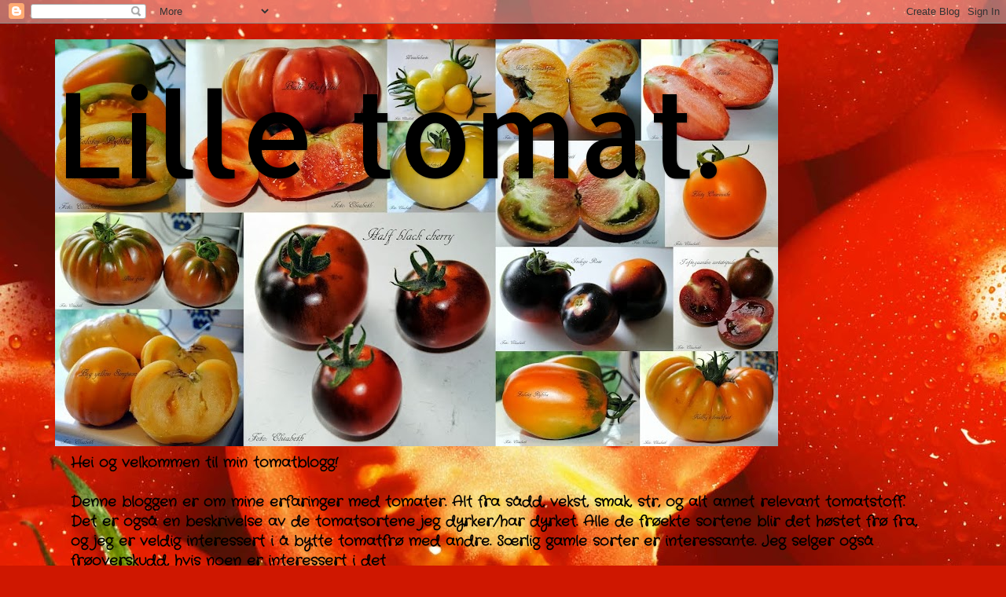

--- FILE ---
content_type: text/html; charset=UTF-8
request_url: https://lilletomat.blogspot.com/2012/10/gold-medal-quisenberry.html
body_size: 16978
content:
<!DOCTYPE html>
<html class='v2' dir='ltr' lang='no'>
<head>
<link href='https://www.blogger.com/static/v1/widgets/335934321-css_bundle_v2.css' rel='stylesheet' type='text/css'/>
<meta content='width=1100' name='viewport'/>
<meta content='text/html; charset=UTF-8' http-equiv='Content-Type'/>
<meta content='blogger' name='generator'/>
<link href='https://lilletomat.blogspot.com/favicon.ico' rel='icon' type='image/x-icon'/>
<link href='http://lilletomat.blogspot.com/2012/10/gold-medal-quisenberry.html' rel='canonical'/>
<link rel="alternate" type="application/atom+xml" title="Lille tomat. - Atom" href="https://lilletomat.blogspot.com/feeds/posts/default" />
<link rel="alternate" type="application/rss+xml" title="Lille tomat. - RSS" href="https://lilletomat.blogspot.com/feeds/posts/default?alt=rss" />
<link rel="service.post" type="application/atom+xml" title="Lille tomat. - Atom" href="https://www.blogger.com/feeds/7639296385855613104/posts/default" />

<link rel="alternate" type="application/atom+xml" title="Lille tomat. - Atom" href="https://lilletomat.blogspot.com/feeds/396557574544417714/comments/default" />
<!--Can't find substitution for tag [blog.ieCssRetrofitLinks]-->
<link href='https://blogger.googleusercontent.com/img/b/R29vZ2xl/AVvXsEiYctvtZgRrr4QgyplfjBSecwgTlcjfTiHEsVgbmrRMT42GQxpYlkTJ0cpe_vqP-QB4_uPy_HQlYsLk0cdzdw9MZpUajEc5S7r6PoqiOfyB_hjxuh8g-YHJ9Np8NsLb_MD1iRPA40y72kGJ/?imgmax=800' rel='image_src'/>
<meta content='http://lilletomat.blogspot.com/2012/10/gold-medal-quisenberry.html' property='og:url'/>
<meta content='Gold Medal Quisenberry' property='og:title'/>
<meta content='Bifftomat fra tomatforedler Ben Quisenberry. Planten får store tomater med bicolor farge, og den er en sen sort.   Smaken er søt og god, en ...' property='og:description'/>
<meta content='https://blogger.googleusercontent.com/img/b/R29vZ2xl/AVvXsEiYctvtZgRrr4QgyplfjBSecwgTlcjfTiHEsVgbmrRMT42GQxpYlkTJ0cpe_vqP-QB4_uPy_HQlYsLk0cdzdw9MZpUajEc5S7r6PoqiOfyB_hjxuh8g-YHJ9Np8NsLb_MD1iRPA40y72kGJ/w1200-h630-p-k-no-nu/?imgmax=800' property='og:image'/>
<title>Lille tomat.: Gold Medal Quisenberry</title>
<style type='text/css'>@font-face{font-family:'Allerta';font-style:normal;font-weight:400;font-display:swap;src:url(//fonts.gstatic.com/s/allerta/v19/TwMO-IAHRlkbx940YnYXSCiN9uc.woff2)format('woff2');unicode-range:U+0000-00FF,U+0131,U+0152-0153,U+02BB-02BC,U+02C6,U+02DA,U+02DC,U+0304,U+0308,U+0329,U+2000-206F,U+20AC,U+2122,U+2191,U+2193,U+2212,U+2215,U+FEFF,U+FFFD;}@font-face{font-family:'Crafty Girls';font-style:normal;font-weight:400;font-display:swap;src:url(//fonts.gstatic.com/s/craftygirls/v16/va9B4kXI39VaDdlPJo8N_NveRhf6Xl7Glw.woff2)format('woff2');unicode-range:U+0000-00FF,U+0131,U+0152-0153,U+02BB-02BC,U+02C6,U+02DA,U+02DC,U+0304,U+0308,U+0329,U+2000-206F,U+20AC,U+2122,U+2191,U+2193,U+2212,U+2215,U+FEFF,U+FFFD;}@font-face{font-family:'Fontdiner Swanky';font-style:normal;font-weight:400;font-display:swap;src:url(//fonts.gstatic.com/s/fontdinerswanky/v24/ijwOs4XgRNsiaI5-hcVb4hQgMvCD0uYVKwOs1to.woff2)format('woff2');unicode-range:U+0000-00FF,U+0131,U+0152-0153,U+02BB-02BC,U+02C6,U+02DA,U+02DC,U+0304,U+0308,U+0329,U+2000-206F,U+20AC,U+2122,U+2191,U+2193,U+2212,U+2215,U+FEFF,U+FFFD;}</style>
<style id='page-skin-1' type='text/css'><!--
/*-----------------------------------------------
Blogger Template Style
Name:     Picture Window
Designer: Blogger
URL:      www.blogger.com
----------------------------------------------- */
/* Content
----------------------------------------------- */
body {
font: normal normal 20px Crafty Girls;
color: #000000;
background: #cf1700 url(//themes.googleusercontent.com/image?id=1ukMEHopPUnLDJS4O6wg2H4Gk38asE8TYWgTfpdntUo5nJW_C-x1SUN2NgwQPLVEyR627) no-repeat fixed top center /* Credit: RedHelga (http://www.istockphoto.com/googleimages.php?id=5591923&platform=blogger) */;
}
html body .region-inner {
min-width: 0;
max-width: 100%;
width: auto;
}
.content-outer {
font-size: 90%;
}
a:link {
text-decoration:none;
color: #000000;
}
a:visited {
text-decoration:none;
color: #ff0600;
}
a:hover {
text-decoration:underline;
color: #000000;
}
.content-outer {
background: transparent none repeat scroll top left;
-moz-border-radius: 0;
-webkit-border-radius: 0;
-goog-ms-border-radius: 0;
border-radius: 0;
-moz-box-shadow: 0 0 0 rgba(0, 0, 0, .15);
-webkit-box-shadow: 0 0 0 rgba(0, 0, 0, .15);
-goog-ms-box-shadow: 0 0 0 rgba(0, 0, 0, .15);
box-shadow: 0 0 0 rgba(0, 0, 0, .15);
margin: 20px auto;
}
.content-inner {
padding: 0;
}
/* Header
----------------------------------------------- */
.header-outer {
background: transparent none repeat-x scroll top left;
_background-image: none;
color: #000000;
-moz-border-radius: 0;
-webkit-border-radius: 0;
-goog-ms-border-radius: 0;
border-radius: 0;
}
.Header img, .Header #header-inner {
-moz-border-radius: 0;
-webkit-border-radius: 0;
-goog-ms-border-radius: 0;
border-radius: 0;
}
.header-inner .Header .titlewrapper,
.header-inner .Header .descriptionwrapper {
padding-left: 0;
padding-right: 0;
}
.Header h1 {
font: normal normal 150px Allerta;
text-shadow: 1px 1px 3px rgba(0, 0, 0, 0.3);
}
.Header h1 a {
color: #000000;
}
.Header .description {
font-size: 130%;
}
/* Tabs
----------------------------------------------- */
.tabs-inner {
margin: .5em 20px 0;
padding: 0;
}
.tabs-inner .section {
margin: 0;
}
.tabs-inner .widget ul {
padding: 0;
background: transparent none repeat scroll bottom;
-moz-border-radius: 0;
-webkit-border-radius: 0;
-goog-ms-border-radius: 0;
border-radius: 0;
}
.tabs-inner .widget li {
border: none;
}
.tabs-inner .widget li a {
display: inline-block;
padding: .5em 1em;
margin-right: .25em;
color: #000000;
font: normal normal 15px Arial, Tahoma, Helvetica, FreeSans, sans-serif;
-moz-border-radius: 10px 10px 0 0;
-webkit-border-top-left-radius: 10px;
-webkit-border-top-right-radius: 10px;
-goog-ms-border-radius: 10px 10px 0 0;
border-radius: 10px 10px 0 0;
background: transparent url(https://resources.blogblog.com/blogblog/data/1kt/transparent/black50.png) repeat scroll top left;
border-right: 1px solid transparent;
}
.tabs-inner .widget li:first-child a {
padding-left: 1.25em;
-moz-border-radius-topleft: 10px;
-moz-border-radius-bottomleft: 0;
-webkit-border-top-left-radius: 10px;
-webkit-border-bottom-left-radius: 0;
-goog-ms-border-top-left-radius: 10px;
-goog-ms-border-bottom-left-radius: 0;
border-top-left-radius: 10px;
border-bottom-left-radius: 0;
}
.tabs-inner .widget li.selected a,
.tabs-inner .widget li a:hover {
position: relative;
z-index: 1;
background: transparent url(https://resources.blogblog.com/blogblog/data/1kt/transparent/white80.png) repeat scroll bottom;
color: #000000;
-moz-box-shadow: 0 0 3px rgba(0, 0, 0, .15);
-webkit-box-shadow: 0 0 3px rgba(0, 0, 0, .15);
-goog-ms-box-shadow: 0 0 3px rgba(0, 0, 0, .15);
box-shadow: 0 0 3px rgba(0, 0, 0, .15);
}
/* Headings
----------------------------------------------- */
h2 {
font: bold normal 13px Arial, Tahoma, Helvetica, FreeSans, sans-serif;
text-transform: uppercase;
color: #ff0600;
margin: .5em 0;
}
/* Main
----------------------------------------------- */
.main-outer {
background: transparent url(https://resources.blogblog.com/blogblog/data/1kt/transparent/white80.png) repeat scroll top left;
-moz-border-radius: 20px 20px 0 0;
-webkit-border-top-left-radius: 20px;
-webkit-border-top-right-radius: 20px;
-webkit-border-bottom-left-radius: 0;
-webkit-border-bottom-right-radius: 0;
-goog-ms-border-radius: 20px 20px 0 0;
border-radius: 20px 20px 0 0;
-moz-box-shadow: 0 1px 3px rgba(0, 0, 0, .15);
-webkit-box-shadow: 0 1px 3px rgba(0, 0, 0, .15);
-goog-ms-box-shadow: 0 1px 3px rgba(0, 0, 0, .15);
box-shadow: 0 1px 3px rgba(0, 0, 0, .15);
}
.main-inner {
padding: 15px 20px 20px;
}
.main-inner .column-center-inner {
padding: 0 0;
}
.main-inner .column-left-inner {
padding-left: 0;
}
.main-inner .column-right-inner {
padding-right: 0;
}
/* Posts
----------------------------------------------- */
h3.post-title {
margin: 0;
font: normal normal 24px Fontdiner Swanky;
}
.comments h4 {
margin: 1em 0 0;
font: normal normal 24px Fontdiner Swanky;
}
.date-header span {
color: #ff1c00;
}
.post-outer {
background-color: #ffffff;
border: solid 1px #e0e0e0;
-moz-border-radius: 5px;
-webkit-border-radius: 5px;
border-radius: 5px;
-goog-ms-border-radius: 5px;
padding: 15px 20px;
margin: 0 -20px 20px;
}
.post-body {
line-height: 1.4;
font-size: 110%;
position: relative;
}
.post-header {
margin: 0 0 1.5em;
color: #a0a0a0;
line-height: 1.6;
}
.post-footer {
margin: .5em 0 0;
color: #a0a0a0;
line-height: 1.6;
}
#blog-pager {
font-size: 140%
}
#comments .comment-author {
padding-top: 1.5em;
border-top: dashed 1px #ccc;
border-top: dashed 1px rgba(128, 128, 128, .5);
background-position: 0 1.5em;
}
#comments .comment-author:first-child {
padding-top: 0;
border-top: none;
}
.avatar-image-container {
margin: .2em 0 0;
}
/* Comments
----------------------------------------------- */
.comments .comments-content .icon.blog-author {
background-repeat: no-repeat;
background-image: url([data-uri]);
}
.comments .comments-content .loadmore a {
border-top: 1px solid #000000;
border-bottom: 1px solid #000000;
}
.comments .continue {
border-top: 2px solid #000000;
}
/* Widgets
----------------------------------------------- */
.widget ul, .widget #ArchiveList ul.flat {
padding: 0;
list-style: none;
}
.widget ul li, .widget #ArchiveList ul.flat li {
border-top: dashed 1px #ccc;
border-top: dashed 1px rgba(128, 128, 128, .5);
}
.widget ul li:first-child, .widget #ArchiveList ul.flat li:first-child {
border-top: none;
}
.widget .post-body ul {
list-style: disc;
}
.widget .post-body ul li {
border: none;
}
/* Footer
----------------------------------------------- */
.footer-outer {
color:#ff0600;
background: transparent url(https://resources.blogblog.com/blogblog/data/1kt/transparent/black50.png) repeat scroll top left;
-moz-border-radius: 0 0 20px 20px;
-webkit-border-top-left-radius: 0;
-webkit-border-top-right-radius: 0;
-webkit-border-bottom-left-radius: 20px;
-webkit-border-bottom-right-radius: 20px;
-goog-ms-border-radius: 0 0 20px 20px;
border-radius: 0 0 20px 20px;
-moz-box-shadow: 0 1px 3px rgba(0, 0, 0, .15);
-webkit-box-shadow: 0 1px 3px rgba(0, 0, 0, .15);
-goog-ms-box-shadow: 0 1px 3px rgba(0, 0, 0, .15);
box-shadow: 0 1px 3px rgba(0, 0, 0, .15);
}
.footer-inner {
padding: 10px 20px 20px;
}
.footer-outer a {
color: #ff0600;
}
.footer-outer a:visited {
color: #cf1700;
}
.footer-outer a:hover {
color: #ff0600;
}
.footer-outer .widget h2 {
color: #ff0600;
}
/* Mobile
----------------------------------------------- */
html body.mobile {
height: auto;
}
html body.mobile {
min-height: 480px;
background-size: 100% auto;
}
.mobile .body-fauxcolumn-outer {
background: transparent none repeat scroll top left;
}
html .mobile .mobile-date-outer, html .mobile .blog-pager {
border-bottom: none;
background: transparent url(https://resources.blogblog.com/blogblog/data/1kt/transparent/white80.png) repeat scroll top left;
margin-bottom: 10px;
}
.mobile .date-outer {
background: transparent url(https://resources.blogblog.com/blogblog/data/1kt/transparent/white80.png) repeat scroll top left;
}
.mobile .header-outer, .mobile .main-outer,
.mobile .post-outer, .mobile .footer-outer {
-moz-border-radius: 0;
-webkit-border-radius: 0;
-goog-ms-border-radius: 0;
border-radius: 0;
}
.mobile .content-outer,
.mobile .main-outer,
.mobile .post-outer {
background: inherit;
border: none;
}
.mobile .content-outer {
font-size: 100%;
}
.mobile-link-button {
background-color: #000000;
}
.mobile-link-button a:link, .mobile-link-button a:visited {
color: #ffffff;
}
.mobile-index-contents {
color: #000000;
}
.mobile .tabs-inner .PageList .widget-content {
background: transparent url(https://resources.blogblog.com/blogblog/data/1kt/transparent/white80.png) repeat scroll bottom;
color: #000000;
}
.mobile .tabs-inner .PageList .widget-content .pagelist-arrow {
border-left: 1px solid transparent;
}

--></style>
<style id='template-skin-1' type='text/css'><!--
body {
min-width: 1140px;
}
.content-outer, .content-fauxcolumn-outer, .region-inner {
min-width: 1140px;
max-width: 1140px;
_width: 1140px;
}
.main-inner .columns {
padding-left: 0px;
padding-right: 300px;
}
.main-inner .fauxcolumn-center-outer {
left: 0px;
right: 300px;
/* IE6 does not respect left and right together */
_width: expression(this.parentNode.offsetWidth -
parseInt("0px") -
parseInt("300px") + 'px');
}
.main-inner .fauxcolumn-left-outer {
width: 0px;
}
.main-inner .fauxcolumn-right-outer {
width: 300px;
}
.main-inner .column-left-outer {
width: 0px;
right: 100%;
margin-left: -0px;
}
.main-inner .column-right-outer {
width: 300px;
margin-right: -300px;
}
#layout {
min-width: 0;
}
#layout .content-outer {
min-width: 0;
width: 800px;
}
#layout .region-inner {
min-width: 0;
width: auto;
}
body#layout div.add_widget {
padding: 8px;
}
body#layout div.add_widget a {
margin-left: 32px;
}
--></style>
<style>
    body {background-image:url(\/\/themes.googleusercontent.com\/image?id=1ukMEHopPUnLDJS4O6wg2H4Gk38asE8TYWgTfpdntUo5nJW_C-x1SUN2NgwQPLVEyR627);}
    
@media (max-width: 200px) { body {background-image:url(\/\/themes.googleusercontent.com\/image?id=1ukMEHopPUnLDJS4O6wg2H4Gk38asE8TYWgTfpdntUo5nJW_C-x1SUN2NgwQPLVEyR627&options=w200);}}
@media (max-width: 400px) and (min-width: 201px) { body {background-image:url(\/\/themes.googleusercontent.com\/image?id=1ukMEHopPUnLDJS4O6wg2H4Gk38asE8TYWgTfpdntUo5nJW_C-x1SUN2NgwQPLVEyR627&options=w400);}}
@media (max-width: 800px) and (min-width: 401px) { body {background-image:url(\/\/themes.googleusercontent.com\/image?id=1ukMEHopPUnLDJS4O6wg2H4Gk38asE8TYWgTfpdntUo5nJW_C-x1SUN2NgwQPLVEyR627&options=w800);}}
@media (max-width: 1200px) and (min-width: 801px) { body {background-image:url(\/\/themes.googleusercontent.com\/image?id=1ukMEHopPUnLDJS4O6wg2H4Gk38asE8TYWgTfpdntUo5nJW_C-x1SUN2NgwQPLVEyR627&options=w1200);}}
/* Last tag covers anything over one higher than the previous max-size cap. */
@media (min-width: 1201px) { body {background-image:url(\/\/themes.googleusercontent.com\/image?id=1ukMEHopPUnLDJS4O6wg2H4Gk38asE8TYWgTfpdntUo5nJW_C-x1SUN2NgwQPLVEyR627&options=w1600);}}
  </style>
<link href='https://www.blogger.com/dyn-css/authorization.css?targetBlogID=7639296385855613104&amp;zx=47e0397c-a964-4999-963a-e59b5f25732c' media='none' onload='if(media!=&#39;all&#39;)media=&#39;all&#39;' rel='stylesheet'/><noscript><link href='https://www.blogger.com/dyn-css/authorization.css?targetBlogID=7639296385855613104&amp;zx=47e0397c-a964-4999-963a-e59b5f25732c' rel='stylesheet'/></noscript>
<meta name='google-adsense-platform-account' content='ca-host-pub-1556223355139109'/>
<meta name='google-adsense-platform-domain' content='blogspot.com'/>

</head>
<body class='loading variant-open'>
<div class='navbar section' id='navbar' name='Navbar'><div class='widget Navbar' data-version='1' id='Navbar1'><script type="text/javascript">
    function setAttributeOnload(object, attribute, val) {
      if(window.addEventListener) {
        window.addEventListener('load',
          function(){ object[attribute] = val; }, false);
      } else {
        window.attachEvent('onload', function(){ object[attribute] = val; });
      }
    }
  </script>
<div id="navbar-iframe-container"></div>
<script type="text/javascript" src="https://apis.google.com/js/platform.js"></script>
<script type="text/javascript">
      gapi.load("gapi.iframes:gapi.iframes.style.bubble", function() {
        if (gapi.iframes && gapi.iframes.getContext) {
          gapi.iframes.getContext().openChild({
              url: 'https://www.blogger.com/navbar/7639296385855613104?po\x3d396557574544417714\x26origin\x3dhttps://lilletomat.blogspot.com',
              where: document.getElementById("navbar-iframe-container"),
              id: "navbar-iframe"
          });
        }
      });
    </script><script type="text/javascript">
(function() {
var script = document.createElement('script');
script.type = 'text/javascript';
script.src = '//pagead2.googlesyndication.com/pagead/js/google_top_exp.js';
var head = document.getElementsByTagName('head')[0];
if (head) {
head.appendChild(script);
}})();
</script>
</div></div>
<div class='body-fauxcolumns'>
<div class='fauxcolumn-outer body-fauxcolumn-outer'>
<div class='cap-top'>
<div class='cap-left'></div>
<div class='cap-right'></div>
</div>
<div class='fauxborder-left'>
<div class='fauxborder-right'></div>
<div class='fauxcolumn-inner'>
</div>
</div>
<div class='cap-bottom'>
<div class='cap-left'></div>
<div class='cap-right'></div>
</div>
</div>
</div>
<div class='content'>
<div class='content-fauxcolumns'>
<div class='fauxcolumn-outer content-fauxcolumn-outer'>
<div class='cap-top'>
<div class='cap-left'></div>
<div class='cap-right'></div>
</div>
<div class='fauxborder-left'>
<div class='fauxborder-right'></div>
<div class='fauxcolumn-inner'>
</div>
</div>
<div class='cap-bottom'>
<div class='cap-left'></div>
<div class='cap-right'></div>
</div>
</div>
</div>
<div class='content-outer'>
<div class='content-cap-top cap-top'>
<div class='cap-left'></div>
<div class='cap-right'></div>
</div>
<div class='fauxborder-left content-fauxborder-left'>
<div class='fauxborder-right content-fauxborder-right'></div>
<div class='content-inner'>
<header>
<div class='header-outer'>
<div class='header-cap-top cap-top'>
<div class='cap-left'></div>
<div class='cap-right'></div>
</div>
<div class='fauxborder-left header-fauxborder-left'>
<div class='fauxborder-right header-fauxborder-right'></div>
<div class='region-inner header-inner'>
<div class='header section' id='header' name='Overskrift'><div class='widget Header' data-version='1' id='Header1'>
<div id='header-inner' style='background-image: url("https://blogger.googleusercontent.com/img/b/R29vZ2xl/AVvXsEi84GNSsphJwvTQsVP4cERfpsEuP4flzf5WLHMtCWsglMIb01pJBFJU90YIvsyUVE_6N4NhIo0mxiAExz34yAyfkG3Cob9dLAPkbVes3zirIgj7aW0q_5q3bl1WxVag5gNjBDvJr3GrRYkb/s920/Chili%252C+tomat+4+sept+-13.jpg"); background-position: left; min-height: 518px; _height: 518px; background-repeat: no-repeat; '>
<div class='titlewrapper' style='background: transparent'>
<h1 class='title' style='background: transparent; border-width: 0px'>
<a href='https://lilletomat.blogspot.com/'>
Lille tomat.
</a>
</h1>
</div>
<div class='descriptionwrapper'>
<p class='description'><span>
</span></p>
</div>
</div>
</div></div>
</div>
</div>
<div class='header-cap-bottom cap-bottom'>
<div class='cap-left'></div>
<div class='cap-right'></div>
</div>
</div>
</header>
<div class='tabs-outer'>
<div class='tabs-cap-top cap-top'>
<div class='cap-left'></div>
<div class='cap-right'></div>
</div>
<div class='fauxborder-left tabs-fauxborder-left'>
<div class='fauxborder-right tabs-fauxborder-right'></div>
<div class='region-inner tabs-inner'>
<div class='tabs section' id='crosscol' name='Krysskolonne'><div class='widget Text' data-version='1' id='Text1'>
<div class='widget-content'>
<strong>Hei og velkommen til min tomatblogg!</strong><div><strong><br/></strong></div><div><strong>Denne bloggen er om mine erfaringer med tomater. Alt fra sådd, vekst, smak, str, og alt annet relevant tomatstoff. Det er også en beskrivelse av de tomatsortene jeg dyrker/har dyrket. Alle de frøekte sortene blir det høstet frø fra, og jeg er veldig interessert i å bytte tomatfrø med andre. Særlig gamle sorter er interessante.</strong> <strong>Jeg selger også frøoverskudd, hvis noen er interessert i det<br/><br/><br/><br/></strong><strong>Ønsker du kontakt med meg er mail adr:</strong><br/><br/><br/><br/><a href="mailto:epelargon@gmail.com">epelargon@gmail.com</a><br/><br/><br/><br/></div>
</div>
<div class='clear'></div>
</div></div>
<div class='tabs no-items section' id='crosscol-overflow' name='Cross-Column 2'></div>
</div>
</div>
<div class='tabs-cap-bottom cap-bottom'>
<div class='cap-left'></div>
<div class='cap-right'></div>
</div>
</div>
<div class='main-outer'>
<div class='main-cap-top cap-top'>
<div class='cap-left'></div>
<div class='cap-right'></div>
</div>
<div class='fauxborder-left main-fauxborder-left'>
<div class='fauxborder-right main-fauxborder-right'></div>
<div class='region-inner main-inner'>
<div class='columns fauxcolumns'>
<div class='fauxcolumn-outer fauxcolumn-center-outer'>
<div class='cap-top'>
<div class='cap-left'></div>
<div class='cap-right'></div>
</div>
<div class='fauxborder-left'>
<div class='fauxborder-right'></div>
<div class='fauxcolumn-inner'>
</div>
</div>
<div class='cap-bottom'>
<div class='cap-left'></div>
<div class='cap-right'></div>
</div>
</div>
<div class='fauxcolumn-outer fauxcolumn-left-outer'>
<div class='cap-top'>
<div class='cap-left'></div>
<div class='cap-right'></div>
</div>
<div class='fauxborder-left'>
<div class='fauxborder-right'></div>
<div class='fauxcolumn-inner'>
</div>
</div>
<div class='cap-bottom'>
<div class='cap-left'></div>
<div class='cap-right'></div>
</div>
</div>
<div class='fauxcolumn-outer fauxcolumn-right-outer'>
<div class='cap-top'>
<div class='cap-left'></div>
<div class='cap-right'></div>
</div>
<div class='fauxborder-left'>
<div class='fauxborder-right'></div>
<div class='fauxcolumn-inner'>
</div>
</div>
<div class='cap-bottom'>
<div class='cap-left'></div>
<div class='cap-right'></div>
</div>
</div>
<!-- corrects IE6 width calculation -->
<div class='columns-inner'>
<div class='column-center-outer'>
<div class='column-center-inner'>
<div class='main section' id='main' name='Hoveddel'><div class='widget Blog' data-version='1' id='Blog1'>
<div class='blog-posts hfeed'>

          <div class="date-outer">
        
<h2 class='date-header'><span>torsdag 18. oktober 2012</span></h2>

          <div class="date-posts">
        
<div class='post-outer'>
<div class='post hentry uncustomized-post-template' itemprop='blogPost' itemscope='itemscope' itemtype='http://schema.org/BlogPosting'>
<meta content='https://blogger.googleusercontent.com/img/b/R29vZ2xl/AVvXsEiYctvtZgRrr4QgyplfjBSecwgTlcjfTiHEsVgbmrRMT42GQxpYlkTJ0cpe_vqP-QB4_uPy_HQlYsLk0cdzdw9MZpUajEc5S7r6PoqiOfyB_hjxuh8g-YHJ9Np8NsLb_MD1iRPA40y72kGJ/?imgmax=800' itemprop='image_url'/>
<meta content='7639296385855613104' itemprop='blogId'/>
<meta content='396557574544417714' itemprop='postId'/>
<a name='396557574544417714'></a>
<h3 class='post-title entry-title' itemprop='name'>
Gold Medal Quisenberry
</h3>
<div class='post-header'>
<div class='post-header-line-1'></div>
</div>
<div class='post-body entry-content' id='post-body-396557574544417714' itemprop='description articleBody'>
Bifftomat fra tomatforedler Ben Quisenberry. Planten får store tomater med bicolor farge, og den er en sen sort.&nbsp; <br />
Smaken er søt og god, en absolutt flott spisetomat.<br />
Planten blir middels høy og den bør stå i drivhus.<br />
<a href="https://blogger.googleusercontent.com/img/b/R29vZ2xl/AVvXsEgIawhhhlqoygKPBlpMuCWEckAAo4rB2f3VkZh7mIABuptprEwBFYh_58brAU-XRtOCZ1aQo66ZsGlt0kgBbLX3D_VuT-5tdORU9e1oNSmsdwWcOYgLGDZVLEwNfbXOdc5jd-Olfe1n5Vdr/s1600-h/DSC_0033%25255B4%25255D.jpg"><img alt="DSC_0033" border="0" height="504" src="https://blogger.googleusercontent.com/img/b/R29vZ2xl/AVvXsEiYctvtZgRrr4QgyplfjBSecwgTlcjfTiHEsVgbmrRMT42GQxpYlkTJ0cpe_vqP-QB4_uPy_HQlYsLk0cdzdw9MZpUajEc5S7r6PoqiOfyB_hjxuh8g-YHJ9Np8NsLb_MD1iRPA40y72kGJ/?imgmax=800" style="background-image: none; border: 0px currentColor; display: inline; padding-left: 0px; padding-right: 0px; padding-top: 0px;" title="DSC_0033" width="554" /></a><a href="https://blogger.googleusercontent.com/img/b/R29vZ2xl/AVvXsEjHFOVJckki3hv6YqpktkRKYjbeZ43AYM8x-Y2Q2eezpCccuFIU3P-4h3M5B_kzvHBJg-7UKQY4xKoIYPUNNuaKzZ5uEgaL8rJjfKUKmNOFWJnZelbZ0VdUHBaozeTo-6YA7XflzeVaSPB5/s1600-h/DSC_0045%25255B4%25255D.jpg"><img alt="DSC_0045" border="0" height="327" src="https://blogger.googleusercontent.com/img/b/R29vZ2xl/AVvXsEhCGaB8WnanPd4ukR-cBKle4nJSMilZQgZv3BJ0nA1ZP5vGyh2VsA3K7rfx0HzdSO1RBc7S0LMxWwKsdcG3Jik2E98QKFy7GtY5TssB_duzQcSdyeWPYjTXfnWwblaPiJzQLdL4WNwhwaR1/?imgmax=800" style="background-image: none; border: 0px currentColor; display: inline; padding-left: 0px; padding-right: 0px; padding-top: 0px;" title="DSC_0045" width="554" /></a><a href="https://blogger.googleusercontent.com/img/b/R29vZ2xl/AVvXsEh6Goou0JhRbftsJx8hjtiCiCj8dz3ajGCgQ1FerMa3NioDmZ04TAGWnZlYAAQlNNDiylNTfGayvZqlKR5vUrhRjBHqMx6taIoymOIqYPuttAIw8v6MOK9FvDwfKTU6eHC8YB12elwnIh6o/s1600-h/DSC_0046%25255B4%25255D.jpg"><img alt="DSC_0046" border="0" height="545" src="https://blogger.googleusercontent.com/img/b/R29vZ2xl/AVvXsEhM61x-N_fYZdv6XL30dnFQKedH_akVfAWpFi_Tj4PjUvJvkjIfm7_MXedKlP5zzSYnjnW7B-43_jjFdXNcgbakqiOUSHAmL9DniVHl_bi3KNK1Un3mhjwN8DmO7BvGcI6MFe8CxoTK-b6Y/?imgmax=800" style="background-image: none; border: 0px currentColor; display: inline; padding-left: 0px; padding-right: 0px; padding-top: 0px;" title="DSC_0046" width="554" /></a>
<div style='clear: both;'></div>
</div>
<div class='post-footer'>
<div class='post-footer-line post-footer-line-1'>
<span class='post-author vcard'>
Lagt inn av
<span class='fn' itemprop='author' itemscope='itemscope' itemtype='http://schema.org/Person'>
<meta content='https://www.blogger.com/profile/02145741799959332772' itemprop='url'/>
<a class='g-profile' href='https://www.blogger.com/profile/02145741799959332772' rel='author' title='author profile'>
<span itemprop='name'>Elisabeth</span>
</a>
</span>
</span>
<span class='post-timestamp'>
kl.
<meta content='http://lilletomat.blogspot.com/2012/10/gold-medal-quisenberry.html' itemprop='url'/>
<a class='timestamp-link' href='https://lilletomat.blogspot.com/2012/10/gold-medal-quisenberry.html' rel='bookmark' title='permanent link'><abbr class='published' itemprop='datePublished' title='2012-10-18T09:36:00-07:00'>09:36</abbr></a>
</span>
<span class='post-comment-link'>
</span>
<span class='post-icons'>
<span class='item-control blog-admin pid-768890368'>
<a href='https://www.blogger.com/post-edit.g?blogID=7639296385855613104&postID=396557574544417714&from=pencil' title='Rediger innlegg'>
<img alt='' class='icon-action' height='18' src='https://resources.blogblog.com/img/icon18_edit_allbkg.gif' width='18'/>
</a>
</span>
</span>
<div class='post-share-buttons goog-inline-block'>
<a class='goog-inline-block share-button sb-email' href='https://www.blogger.com/share-post.g?blogID=7639296385855613104&postID=396557574544417714&target=email' target='_blank' title='Send dette via e-post'><span class='share-button-link-text'>Send dette via e-post</span></a><a class='goog-inline-block share-button sb-blog' href='https://www.blogger.com/share-post.g?blogID=7639296385855613104&postID=396557574544417714&target=blog' onclick='window.open(this.href, "_blank", "height=270,width=475"); return false;' target='_blank' title='Blogg dette!'><span class='share-button-link-text'>Blogg dette!</span></a><a class='goog-inline-block share-button sb-twitter' href='https://www.blogger.com/share-post.g?blogID=7639296385855613104&postID=396557574544417714&target=twitter' target='_blank' title='Del på X'><span class='share-button-link-text'>Del på X</span></a><a class='goog-inline-block share-button sb-facebook' href='https://www.blogger.com/share-post.g?blogID=7639296385855613104&postID=396557574544417714&target=facebook' onclick='window.open(this.href, "_blank", "height=430,width=640"); return false;' target='_blank' title='Del på Facebook'><span class='share-button-link-text'>Del på Facebook</span></a><a class='goog-inline-block share-button sb-pinterest' href='https://www.blogger.com/share-post.g?blogID=7639296385855613104&postID=396557574544417714&target=pinterest' target='_blank' title='Del på Pinterest'><span class='share-button-link-text'>Del på Pinterest</span></a>
</div>
</div>
<div class='post-footer-line post-footer-line-2'>
<span class='post-labels'>
Etiketter:
<a href='https://lilletomat.blogspot.com/search/label/Gold%20Medal%20Quisenberry' rel='tag'>Gold Medal Quisenberry</a>
</span>
</div>
<div class='post-footer-line post-footer-line-3'>
<span class='post-location'>
</span>
</div>
</div>
</div>
<div class='comments' id='comments'>
<a name='comments'></a>
<h4>Ingen kommentarer:</h4>
<div id='Blog1_comments-block-wrapper'>
<dl class='avatar-comment-indent' id='comments-block'>
</dl>
</div>
<p class='comment-footer'>
<div class='comment-form'>
<a name='comment-form'></a>
<h4 id='comment-post-message'>Legg inn en kommentar</h4>
<p>
</p>
<a href='https://www.blogger.com/comment/frame/7639296385855613104?po=396557574544417714&hl=no&saa=85391&origin=https://lilletomat.blogspot.com' id='comment-editor-src'></a>
<iframe allowtransparency='true' class='blogger-iframe-colorize blogger-comment-from-post' frameborder='0' height='410px' id='comment-editor' name='comment-editor' src='' width='100%'></iframe>
<script src='https://www.blogger.com/static/v1/jsbin/2830521187-comment_from_post_iframe.js' type='text/javascript'></script>
<script type='text/javascript'>
      BLOG_CMT_createIframe('https://www.blogger.com/rpc_relay.html');
    </script>
</div>
</p>
</div>
</div>

        </div></div>
      
</div>
<div class='blog-pager' id='blog-pager'>
<span id='blog-pager-newer-link'>
<a class='blog-pager-newer-link' href='https://lilletomat.blogspot.com/2012/10/hawaiin-currant.html' id='Blog1_blog-pager-newer-link' title='Nyere innlegg'>Nyere innlegg</a>
</span>
<span id='blog-pager-older-link'>
<a class='blog-pager-older-link' href='https://lilletomat.blogspot.com/2012/10/orange-russian.html' id='Blog1_blog-pager-older-link' title='Eldre innlegg'>Eldre innlegg</a>
</span>
<a class='home-link' href='https://lilletomat.blogspot.com/'>Startsiden</a>
</div>
<div class='clear'></div>
<div class='post-feeds'>
<div class='feed-links'>
Abonner på:
<a class='feed-link' href='https://lilletomat.blogspot.com/feeds/396557574544417714/comments/default' target='_blank' type='application/atom+xml'>Legg inn kommentarer (Atom)</a>
</div>
</div>
</div></div>
</div>
</div>
<div class='column-left-outer'>
<div class='column-left-inner'>
<aside>
</aside>
</div>
</div>
<div class='column-right-outer'>
<div class='column-right-inner'>
<aside>
<div class='sidebar section' id='sidebar-right-1'><div class='widget Translate' data-version='1' id='Translate1'>
<h2 class='title'>Translate</h2>
<div id='google_translate_element'></div>
<script>
    function googleTranslateElementInit() {
      new google.translate.TranslateElement({
        pageLanguage: 'no',
        autoDisplay: 'true',
        layout: google.translate.TranslateElement.InlineLayout.SIMPLE
      }, 'google_translate_element');
    }
  </script>
<script src='//translate.google.com/translate_a/element.js?cb=googleTranslateElementInit'></script>
<div class='clear'></div>
</div><div class='widget LinkList' data-version='1' id='LinkList4'>
<h2>Mine blogger</h2>
<div class='widget-content'>
<ul>
<li><a href='http://chiliglede.blogspot.no/'>Chiliglede</a></li>
<li><a href='http://matogplantegleder.blogspot.no/'>Mat og plantegleder</a></li>
<li><a href='http://pelargoniumoasen.blogspot.no/'>Pelargoniumoasen</a></li>
</ul>
<div class='clear'></div>
</div>
</div><div class='widget LinkList' data-version='1' id='LinkList2'>
<h2>Tomatfrø til salgs</h2>
<div class='widget-content'>
<ul>
<li><a href='http://lilletomat.blogspot.no/2013/10/tomatfr-til-salgs.html'>Salgsliste 2013</a></li>
</ul>
<div class='clear'></div>
</div>
</div><div class='widget LinkList' data-version='1' id='LinkList3'>
<h2>Tomatsesongene</h2>
<div class='widget-content'>
<ul>
<li><a href='http://lilletomat.blogspot.no/2011/09/tomat-aret-2011.html'>Tomatåret 2011</a></li>
<li><a href='http://lilletomat.blogspot.no/2012/10/tomataret-2012.html'>Tomatåret 2012</a></li>
<li><a href='http://lilletomat.blogspot.no/2013/10/tomataret-2013.html'>Tomatåret 2013</a></li>
</ul>
<div class='clear'></div>
</div>
</div><div class='widget BlogSearch' data-version='1' id='BlogSearch1'>
<h2 class='title'>Søk i denne bloggen</h2>
<div class='widget-content'>
<div id='BlogSearch1_form'>
<form action='https://lilletomat.blogspot.com/search' class='gsc-search-box' target='_top'>
<table cellpadding='0' cellspacing='0' class='gsc-search-box'>
<tbody>
<tr>
<td class='gsc-input'>
<input autocomplete='off' class='gsc-input' name='q' size='10' title='search' type='text' value=''/>
</td>
<td class='gsc-search-button'>
<input class='gsc-search-button' title='search' type='submit' value='Søk'/>
</td>
</tr>
</tbody>
</table>
</form>
</div>
</div>
<div class='clear'></div>
</div><div class='widget Stats' data-version='1' id='Stats1'>
<h2>Totalt antall sidevisninger</h2>
<div class='widget-content'>
<div id='Stats1_content' style='display: none;'>
<script src='https://www.gstatic.com/charts/loader.js' type='text/javascript'></script>
<span id='Stats1_sparklinespan' style='display:inline-block; width:75px; height:30px'></span>
<span class='counter-wrapper text-counter-wrapper' id='Stats1_totalCount'>
</span>
<div class='clear'></div>
</div>
</div>
</div><div class='widget LinkList' data-version='1' id='LinkList1'>
<h2>Tomatsålister</h2>
<div class='widget-content'>
<ul>
<li><a href='http://skribleriet.blogspot.com/2011/03/tomatgalskapen-slar-om-seg.html'>Tomatsålisten 2011</a></li>
<li><a href='http://skribleriet.blogspot.com/2012/03/tomatgalskap.html'>Tomatsålisten 2012</a></li>
<li><a href='http://matogplantegleder.blogspot.no/2013/03/arets-tomatsadd.html'>Tomatsålisten 2013</a></li>
</ul>
<div class='clear'></div>
</div>
</div><div class='widget Label' data-version='1' id='Label1'>
<h2>Mine tomatsorter</h2>
<div class='widget-content list-label-widget-content'>
<ul>
<li>
<a dir='ltr' href='https://lilletomat.blogspot.com/search/label/1884'>1884</a>
<span dir='ltr'>(1)</span>
</li>
<li>
<a dir='ltr' href='https://lilletomat.blogspot.com/search/label/ACE%2055%20VF'>ACE 55 VF</a>
<span dir='ltr'>(1)</span>
</li>
<li>
<a dir='ltr' href='https://lilletomat.blogspot.com/search/label/Alaska'>Alaska</a>
<span dir='ltr'>(1)</span>
</li>
<li>
<a dir='ltr' href='https://lilletomat.blogspot.com/search/label/Alf'>Alf</a>
<span dir='ltr'>(1)</span>
</li>
<li>
<a dir='ltr' href='https://lilletomat.blogspot.com/search/label/Amana%20Orange'>Amana Orange</a>
<span dir='ltr'>(1)</span>
</li>
<li>
<a dir='ltr' href='https://lilletomat.blogspot.com/search/label/Amazonas'>Amazonas</a>
<span dir='ltr'>(1)</span>
</li>
<li>
<a dir='ltr' href='https://lilletomat.blogspot.com/search/label/Amish%20gold'>Amish gold</a>
<span dir='ltr'>(1)</span>
</li>
<li>
<a dir='ltr' href='https://lilletomat.blogspot.com/search/label/Amish%20paste'>Amish paste</a>
<span dir='ltr'>(1)</span>
</li>
<li>
<a dir='ltr' href='https://lilletomat.blogspot.com/search/label/Ananas'>Ananas</a>
<span dir='ltr'>(1)</span>
</li>
<li>
<a dir='ltr' href='https://lilletomat.blogspot.com/search/label/Andine%20Cornue'>Andine Cornue</a>
<span dir='ltr'>(1)</span>
</li>
<li>
<a dir='ltr' href='https://lilletomat.blogspot.com/search/label/Angora%20Supersweet'>Angora Supersweet</a>
<span dir='ltr'>(1)</span>
</li>
<li>
<a dir='ltr' href='https://lilletomat.blogspot.com/search/label/Anmore%20treasures'>Anmore treasures</a>
<span dir='ltr'>(1)</span>
</li>
<li>
<a dir='ltr' href='https://lilletomat.blogspot.com/search/label/Anty%20Ruby%60s%20german%20green'>Anty Ruby`s german green</a>
<span dir='ltr'>(1)</span>
</li>
<li>
<a dir='ltr' href='https://lilletomat.blogspot.com/search/label/Aunt%20Ginny%60s%20purple.'>Aunt Ginny`s purple.</a>
<span dir='ltr'>(1)</span>
</li>
<li>
<a dir='ltr' href='https://lilletomat.blogspot.com/search/label/Azoychka'>Azoychka</a>
<span dir='ltr'>(1)</span>
</li>
<li>
<a dir='ltr' href='https://lilletomat.blogspot.com/search/label/Bali%20Ruffled'>Bali Ruffled</a>
<span dir='ltr'>(1)</span>
</li>
<li>
<a dir='ltr' href='https://lilletomat.blogspot.com/search/label/Banana%20legs'>Banana legs</a>
<span dir='ltr'>(1)</span>
</li>
<li>
<a dir='ltr' href='https://lilletomat.blogspot.com/search/label/Beefsteak%20crimson%20cushion'>Beefsteak crimson cushion</a>
<span dir='ltr'>(1)</span>
</li>
<li>
<a dir='ltr' href='https://lilletomat.blogspot.com/search/label/Bicolor%20cherry'>Bicolor cherry</a>
<span dir='ltr'>(1)</span>
</li>
<li>
<a dir='ltr' href='https://lilletomat.blogspot.com/search/label/Big%20yellow%20Simpson'>Big yellow Simpson</a>
<span dir='ltr'>(1)</span>
</li>
<li>
<a dir='ltr' href='https://lilletomat.blogspot.com/search/label/Black%20Brandywine'>Black Brandywine</a>
<span dir='ltr'>(1)</span>
</li>
<li>
<a dir='ltr' href='https://lilletomat.blogspot.com/search/label/Black%20Ethiopian'>Black Ethiopian</a>
<span dir='ltr'>(1)</span>
</li>
<li>
<a dir='ltr' href='https://lilletomat.blogspot.com/search/label/Black%20Krim'>Black Krim</a>
<span dir='ltr'>(1)</span>
</li>
<li>
<a dir='ltr' href='https://lilletomat.blogspot.com/search/label/Black%20plum'>Black plum</a>
<span dir='ltr'>(1)</span>
</li>
<li>
<a dir='ltr' href='https://lilletomat.blogspot.com/search/label/Black%20russian'>Black russian</a>
<span dir='ltr'>(1)</span>
</li>
<li>
<a dir='ltr' href='https://lilletomat.blogspot.com/search/label/Black%20Sara'>Black Sara</a>
<span dir='ltr'>(1)</span>
</li>
<li>
<a dir='ltr' href='https://lilletomat.blogspot.com/search/label/Black%20seaman'>Black seaman</a>
<span dir='ltr'>(1)</span>
</li>
<li>
<a dir='ltr' href='https://lilletomat.blogspot.com/search/label/Black%20sweet%20cherry'>Black sweet cherry</a>
<span dir='ltr'>(1)</span>
</li>
<li>
<a dir='ltr' href='https://lilletomat.blogspot.com/search/label/Black%20zebra'>Black zebra</a>
<span dir='ltr'>(1)</span>
</li>
<li>
<a dir='ltr' href='https://lilletomat.blogspot.com/search/label/Blondkopfchen'>Blondkopfchen</a>
<span dir='ltr'>(1)</span>
</li>
<li>
<a dir='ltr' href='https://lilletomat.blogspot.com/search/label/Blue%20Beauty'>Blue Beauty</a>
<span dir='ltr'>(1)</span>
</li>
<li>
<a dir='ltr' href='https://lilletomat.blogspot.com/search/label/Blue%20fruit'>Blue fruit</a>
<span dir='ltr'>(1)</span>
</li>
<li>
<a dir='ltr' href='https://lilletomat.blogspot.com/search/label/Blue%20Match'>Blue Match</a>
<span dir='ltr'>(1)</span>
</li>
<li>
<a dir='ltr' href='https://lilletomat.blogspot.com/search/label/Blush'>Blush</a>
<span dir='ltr'>(1)</span>
</li>
<li>
<a dir='ltr' href='https://lilletomat.blogspot.com/search/label/Bonny%20Best'>Bonny Best</a>
<span dir='ltr'>(1)</span>
</li>
<li>
<a dir='ltr' href='https://lilletomat.blogspot.com/search/label/Brandywine'>Brandywine</a>
<span dir='ltr'>(1)</span>
</li>
<li>
<a dir='ltr' href='https://lilletomat.blogspot.com/search/label/Brandywine%20suttuth%60s%20strain'>Brandywine suttuth`s strain</a>
<span dir='ltr'>(1)</span>
</li>
<li>
<a dir='ltr' href='https://lilletomat.blogspot.com/search/label/Brown%20Berry'>Brown Berry</a>
<span dir='ltr'>(1)</span>
</li>
<li>
<a dir='ltr' href='https://lilletomat.blogspot.com/search/label/Bull%60s%20heart'>Bull`s heart</a>
<span dir='ltr'>(1)</span>
</li>
<li>
<a dir='ltr' href='https://lilletomat.blogspot.com/search/label/Bush%20Beefsteak'>Bush Beefsteak</a>
<span dir='ltr'>(1)</span>
</li>
<li>
<a dir='ltr' href='https://lilletomat.blogspot.com/search/label/Camp%20Joy'>Camp Joy</a>
<span dir='ltr'>(1)</span>
</li>
<li>
<a dir='ltr' href='https://lilletomat.blogspot.com/search/label/Carbon'>Carbon</a>
<span dir='ltr'>(2)</span>
</li>
<li>
<a dir='ltr' href='https://lilletomat.blogspot.com/search/label/Caro%20Ritch'>Caro Ritch</a>
<span dir='ltr'>(1)</span>
</li>
<li>
<a dir='ltr' href='https://lilletomat.blogspot.com/search/label/Casady%60s%20folly'>Casady`s folly</a>
<span dir='ltr'>(1)</span>
</li>
<li>
<a dir='ltr' href='https://lilletomat.blogspot.com/search/label/Caspian%20Pink'>Caspian Pink</a>
<span dir='ltr'>(1)</span>
</li>
<li>
<a dir='ltr' href='https://lilletomat.blogspot.com/search/label/Cerriola'>Cerriola</a>
<span dir='ltr'>(1)</span>
</li>
<li>
<a dir='ltr' href='https://lilletomat.blogspot.com/search/label/Charlie%20Chaplin'>Charlie Chaplin</a>
<span dir='ltr'>(1)</span>
</li>
<li>
<a dir='ltr' href='https://lilletomat.blogspot.com/search/label/Cheerio'>Cheerio</a>
<span dir='ltr'>(1)</span>
</li>
<li>
<a dir='ltr' href='https://lilletomat.blogspot.com/search/label/Cherokee%20Purple'>Cherokee Purple</a>
<span dir='ltr'>(1)</span>
</li>
<li>
<a dir='ltr' href='https://lilletomat.blogspot.com/search/label/Cherry%20snowball'>Cherry snowball</a>
<span dir='ltr'>(1)</span>
</li>
<li>
<a dir='ltr' href='https://lilletomat.blogspot.com/search/label/Chocolate%20cherry.'>Chocolate cherry.</a>
<span dir='ltr'>(1)</span>
</li>
<li>
<a dir='ltr' href='https://lilletomat.blogspot.com/search/label/Costoluto%20Genovese'>Costoluto Genovese</a>
<span dir='ltr'>(1)</span>
</li>
<li>
<a dir='ltr' href='https://lilletomat.blogspot.com/search/label/coyote'>coyote</a>
<span dir='ltr'>(1)</span>
</li>
<li>
<a dir='ltr' href='https://lilletomat.blogspot.com/search/label/Csikos%20botermo'>Csikos botermo</a>
<span dir='ltr'>(1)</span>
</li>
<li>
<a dir='ltr' href='https://lilletomat.blogspot.com/search/label/Cuban%20yellow%20grape'>Cuban yellow grape</a>
<span dir='ltr'>(1)</span>
</li>
<li>
<a dir='ltr' href='https://lilletomat.blogspot.com/search/label/Cuor%20di%20bue'>Cuor di bue</a>
<span dir='ltr'>(1)</span>
</li>
<li>
<a dir='ltr' href='https://lilletomat.blogspot.com/search/label/Currant%20white'>Currant white</a>
<span dir='ltr'>(1)</span>
</li>
<li>
<a dir='ltr' href='https://lilletomat.blogspot.com/search/label/Current%20gold%20rush'>Current gold rush</a>
<span dir='ltr'>(1)</span>
</li>
<li>
<a dir='ltr' href='https://lilletomat.blogspot.com/search/label/Czech%60s%20excellent%20yellow'>Czech`s excellent yellow</a>
<span dir='ltr'>(1)</span>
</li>
<li>
<a dir='ltr' href='https://lilletomat.blogspot.com/search/label/Dansk%20export'>Dansk export</a>
<span dir='ltr'>(1)</span>
</li>
<li>
<a dir='ltr' href='https://lilletomat.blogspot.com/search/label/Delicious'>Delicious</a>
<span dir='ltr'>(1)</span>
</li>
<li>
<a dir='ltr' href='https://lilletomat.blogspot.com/search/label/Dikaja%20rosa'>Dikaja rosa</a>
<span dir='ltr'>(1)</span>
</li>
<li>
<a dir='ltr' href='https://lilletomat.blogspot.com/search/label/Dino%20Egg'>Dino Egg</a>
<span dir='ltr'>(1)</span>
</li>
<li>
<a dir='ltr' href='https://lilletomat.blogspot.com/search/label/Dorothy%60s%20green'>Dorothy`s green</a>
<span dir='ltr'>(1)</span>
</li>
<li>
<a dir='ltr' href='https://lilletomat.blogspot.com/search/label/Dr%20Carolyn'>Dr Carolyn</a>
<span dir='ltr'>(1)</span>
</li>
<li>
<a dir='ltr' href='https://lilletomat.blogspot.com/search/label/Druzba'>Druzba</a>
<span dir='ltr'>(1)</span>
</li>
<li>
<a dir='ltr' href='https://lilletomat.blogspot.com/search/label/Dubrava'>Dubrava</a>
<span dir='ltr'>(1)</span>
</li>
<li>
<a dir='ltr' href='https://lilletomat.blogspot.com/search/label/Early%20wonder'>Early wonder</a>
<span dir='ltr'>(1)</span>
</li>
<li>
<a dir='ltr' href='https://lilletomat.blogspot.com/search/label/Efemer%20red'>Efemer red</a>
<span dir='ltr'>(1)</span>
</li>
<li>
<a dir='ltr' href='https://lilletomat.blogspot.com/search/label/Emerald%20evergreen'>Emerald evergreen</a>
<span dir='ltr'>(1)</span>
</li>
<li>
<a dir='ltr' href='https://lilletomat.blogspot.com/search/label/Eva%20purple%20ball'>Eva purple ball</a>
<span dir='ltr'>(1)</span>
</li>
<li>
<a dir='ltr' href='https://lilletomat.blogspot.com/search/label/Fantome%20du%20Laos'>Fantome du Laos</a>
<span dir='ltr'>(1)</span>
</li>
<li>
<a dir='ltr' href='https://lilletomat.blogspot.com/search/label/Federle'>Federle</a>
<span dir='ltr'>(1)</span>
</li>
<li>
<a dir='ltr' href='https://lilletomat.blogspot.com/search/label/Flamme'>Flamme</a>
<span dir='ltr'>(1)</span>
</li>
<li>
<a dir='ltr' href='https://lilletomat.blogspot.com/search/label/Fruhe%20Libe'>Fruhe Libe</a>
<span dir='ltr'>(1)</span>
</li>
<li>
<a dir='ltr' href='https://lilletomat.blogspot.com/search/label/Fuglebjerggaards%20blommetomat'>Fuglebjerggaards blommetomat</a>
<span dir='ltr'>(1)</span>
</li>
<li>
<a dir='ltr' href='https://lilletomat.blogspot.com/search/label/Fuzzy%20wuzzy'>Fuzzy wuzzy</a>
<span dir='ltr'>(1)</span>
</li>
<li>
<a dir='ltr' href='https://lilletomat.blogspot.com/search/label/Galina%60s'>Galina`s</a>
<span dir='ltr'>(1)</span>
</li>
<li>
<a dir='ltr' href='https://lilletomat.blogspot.com/search/label/Gardener%27s%20Delight'>Gardener&#39;s Delight</a>
<span dir='ltr'>(1)</span>
</li>
<li>
<a dir='ltr' href='https://lilletomat.blogspot.com/search/label/Georgia%20streak'>Georgia streak</a>
<span dir='ltr'>(1)</span>
</li>
<li>
<a dir='ltr' href='https://lilletomat.blogspot.com/search/label/German%20strawberry'>German strawberry</a>
<span dir='ltr'>(1)</span>
</li>
<li>
<a dir='ltr' href='https://lilletomat.blogspot.com/search/label/Giant%20Belgium'>Giant Belgium</a>
<span dir='ltr'>(1)</span>
</li>
<li>
<a dir='ltr' href='https://lilletomat.blogspot.com/search/label/Giant%20tomato%20tree'>Giant tomato tree</a>
<span dir='ltr'>(1)</span>
</li>
<li>
<a dir='ltr' href='https://lilletomat.blogspot.com/search/label/Glacier'>Glacier</a>
<span dir='ltr'>(1)</span>
</li>
<li>
<a dir='ltr' href='https://lilletomat.blogspot.com/search/label/Gnom%20F1'>Gnom F1</a>
<span dir='ltr'>(1)</span>
</li>
<li>
<a dir='ltr' href='https://lilletomat.blogspot.com/search/label/Gold%20Medal%20Quisenberry'>Gold Medal Quisenberry</a>
<span dir='ltr'>(1)</span>
</li>
<li>
<a dir='ltr' href='https://lilletomat.blogspot.com/search/label/Gold%20nugget'>Gold nugget</a>
<span dir='ltr'>(1)</span>
</li>
<li>
<a dir='ltr' href='https://lilletomat.blogspot.com/search/label/Golden%20queen'>Golden queen</a>
<span dir='ltr'>(1)</span>
</li>
<li>
<a dir='ltr' href='https://lilletomat.blogspot.com/search/label/Great%20white'>Great white</a>
<span dir='ltr'>(1)</span>
</li>
<li>
<a dir='ltr' href='https://lilletomat.blogspot.com/search/label/Green%20giant'>Green giant</a>
<span dir='ltr'>(1)</span>
</li>
<li>
<a dir='ltr' href='https://lilletomat.blogspot.com/search/label/Green%20grape'>Green grape</a>
<span dir='ltr'>(1)</span>
</li>
<li>
<a dir='ltr' href='https://lilletomat.blogspot.com/search/label/Green%20pineapple'>Green pineapple</a>
<span dir='ltr'>(1)</span>
</li>
<li>
<a dir='ltr' href='https://lilletomat.blogspot.com/search/label/Green%20sleeves'>Green sleeves</a>
<span dir='ltr'>(1)</span>
</li>
<li>
<a dir='ltr' href='https://lilletomat.blogspot.com/search/label/Green%20zebra'>Green zebra</a>
<span dir='ltr'>(1)</span>
</li>
<li>
<a dir='ltr' href='https://lilletomat.blogspot.com/search/label/Greenwich'>Greenwich</a>
<span dir='ltr'>(1)</span>
</li>
<li>
<a dir='ltr' href='https://lilletomat.blogspot.com/search/label/Gregori%60s%20altai'>Gregori`s altai</a>
<span dir='ltr'>(1)</span>
</li>
<li>
<a dir='ltr' href='https://lilletomat.blogspot.com/search/label/Grushovka'>Grushovka</a>
<span dir='ltr'>(1)</span>
</li>
<li>
<a dir='ltr' href='https://lilletomat.blogspot.com/search/label/gul'>gul</a>
<span dir='ltr'>(1)</span>
</li>
<li>
<a dir='ltr' href='https://lilletomat.blogspot.com/search/label/Gul%20millefleur'>Gul millefleur</a>
<span dir='ltr'>(1)</span>
</li>
<li>
<a dir='ltr' href='https://lilletomat.blogspot.com/search/label/Gul%20zebra'>Gul zebra</a>
<span dir='ltr'>(1)</span>
</li>
<li>
<a dir='ltr' href='https://lilletomat.blogspot.com/search/label/Half%20black%20cherry'>Half black cherry</a>
<span dir='ltr'>(1)</span>
</li>
<li>
<a dir='ltr' href='https://lilletomat.blogspot.com/search/label/Harbinger'>Harbinger</a>
<span dir='ltr'>(1)</span>
</li>
<li>
<a dir='ltr' href='https://lilletomat.blogspot.com/search/label/Hawaiin%20Currant'>Hawaiin Currant</a>
<span dir='ltr'>(1)</span>
</li>
<li>
<a dir='ltr' href='https://lilletomat.blogspot.com/search/label/Hezhou'>Hezhou</a>
<span dir='ltr'>(1)</span>
</li>
<li>
<a dir='ltr' href='https://lilletomat.blogspot.com/search/label/Hillbilly'>Hillbilly</a>
<span dir='ltr'>(1)</span>
</li>
<li>
<a dir='ltr' href='https://lilletomat.blogspot.com/search/label/Hundreds%20and%20Thousands'>Hundreds and Thousands</a>
<span dir='ltr'>(1)</span>
</li>
<li>
<a dir='ltr' href='https://lilletomat.blogspot.com/search/label/Hungarian%20heart'>Hungarian heart</a>
<span dir='ltr'>(1)</span>
</li>
<li>
<a dir='ltr' href='https://lilletomat.blogspot.com/search/label/Ida%20Gold'>Ida Gold</a>
<span dir='ltr'>(1)</span>
</li>
<li>
<a dir='ltr' href='https://lilletomat.blogspot.com/search/label/Indigo%20rose'>Indigo rose</a>
<span dir='ltr'>(1)</span>
</li>
<li>
<a dir='ltr' href='https://lilletomat.blogspot.com/search/label/Isis%20Candy'>Isis Candy</a>
<span dir='ltr'>(1)</span>
</li>
<li>
<a dir='ltr' href='https://lilletomat.blogspot.com/search/label/Italian%20Sweet'>Italian Sweet</a>
<span dir='ltr'>(1)</span>
</li>
<li>
<a dir='ltr' href='https://lilletomat.blogspot.com/search/label/Ivory%20egg'>Ivory egg</a>
<span dir='ltr'>(1)</span>
</li>
<li>
<a dir='ltr' href='https://lilletomat.blogspot.com/search/label/Japanese%20trifle%20black'>Japanese trifle black</a>
<span dir='ltr'>(1)</span>
</li>
<li>
<a dir='ltr' href='https://lilletomat.blogspot.com/search/label/Jar%20Spesial'>Jar Spesial</a>
<span dir='ltr'>(1)</span>
</li>
<li>
<a dir='ltr' href='https://lilletomat.blogspot.com/search/label/Jaune%20Coeur%20de%20pigeon'>Jaune Coeur de pigeon</a>
<span dir='ltr'>(1)</span>
</li>
<li>
<a dir='ltr' href='https://lilletomat.blogspot.com/search/label/Jersey%20Devil'>Jersey Devil</a>
<span dir='ltr'>(1)</span>
</li>
<li>
<a dir='ltr' href='https://lilletomat.blogspot.com/search/label/Kellog%60s%20breakfast'>Kellog`s breakfast</a>
<span dir='ltr'>(1)</span>
</li>
<li>
<a dir='ltr' href='https://lilletomat.blogspot.com/search/label/Kimberley'>Kimberley</a>
<span dir='ltr'>(1)</span>
</li>
<li>
<a dir='ltr' href='https://lilletomat.blogspot.com/search/label/Kiwi'>Kiwi</a>
<span dir='ltr'>(1)</span>
</li>
<li>
<a dir='ltr' href='https://lilletomat.blogspot.com/search/label/Koritschnevaja%20sliva'>Koritschnevaja sliva</a>
<span dir='ltr'>(1)</span>
</li>
<li>
<a dir='ltr' href='https://lilletomat.blogspot.com/search/label/Kumato'>Kumato</a>
<span dir='ltr'>(1)</span>
</li>
<li>
<a dir='ltr' href='https://lilletomat.blogspot.com/search/label/Lemon%20tree'>Lemon tree</a>
<span dir='ltr'>(1)</span>
</li>
<li>
<a dir='ltr' href='https://lilletomat.blogspot.com/search/label/Lille%20Lise'>Lille Lise</a>
<span dir='ltr'>(1)</span>
</li>
<li>
<a dir='ltr' href='https://lilletomat.blogspot.com/search/label/Lime%20green%20salad'>Lime green salad</a>
<span dir='ltr'>(1)</span>
</li>
<li>
<a dir='ltr' href='https://lilletomat.blogspot.com/search/label/Limmony%2FLemony'>Limmony/Lemony</a>
<span dir='ltr'>(1)</span>
</li>
<li>
<a dir='ltr' href='https://lilletomat.blogspot.com/search/label/Lollipop'>Lollipop</a>
<span dir='ltr'>(1)</span>
</li>
<li>
<a dir='ltr' href='https://lilletomat.blogspot.com/search/label/Malinow%20retro'>Malinow retro</a>
<span dir='ltr'>(1)</span>
</li>
<li>
<a dir='ltr' href='https://lilletomat.blogspot.com/search/label/Manitoba'>Manitoba</a>
<span dir='ltr'>(1)</span>
</li>
<li>
<a dir='ltr' href='https://lilletomat.blogspot.com/search/label/Marianna%60s%20peace'>Marianna`s peace</a>
<span dir='ltr'>(1)</span>
</li>
<li>
<a dir='ltr' href='https://lilletomat.blogspot.com/search/label/Mei%20Wei'>Mei Wei</a>
<span dir='ltr'>(2)</span>
</li>
<li>
<a dir='ltr' href='https://lilletomat.blogspot.com/search/label/Mexico%20Midget'>Mexico Midget</a>
<span dir='ltr'>(1)</span>
</li>
<li>
<a dir='ltr' href='https://lilletomat.blogspot.com/search/label/Micro%20Tom'>Micro Tom</a>
<span dir='ltr'>(1)</span>
</li>
<li>
<a dir='ltr' href='https://lilletomat.blogspot.com/search/label/Miel%20de%20Mexique'>Miel de Mexique</a>
<span dir='ltr'>(1)</span>
</li>
<li>
<a dir='ltr' href='https://lilletomat.blogspot.com/search/label/Mini%20oxheart'>Mini oxheart</a>
<span dir='ltr'>(1)</span>
</li>
<li>
<a dir='ltr' href='https://lilletomat.blogspot.com/search/label/Mohamed'>Mohamed</a>
<span dir='ltr'>(1)</span>
</li>
<li>
<a dir='ltr' href='https://lilletomat.blogspot.com/search/label/Moon%20glow'>Moon glow</a>
<span dir='ltr'>(1)</span>
</li>
<li>
<a dir='ltr' href='https://lilletomat.blogspot.com/search/label/Mortgage%20lifter%20VFN'>Mortgage lifter VFN</a>
<span dir='ltr'>(1)</span>
</li>
<li>
<a dir='ltr' href='https://lilletomat.blogspot.com/search/label/Nepal'>Nepal</a>
<span dir='ltr'>(1)</span>
</li>
<li>
<a dir='ltr' href='https://lilletomat.blogspot.com/search/label/Nyagous'>Nyagous</a>
<span dir='ltr'>(1)</span>
</li>
<li>
<a dir='ltr' href='https://lilletomat.blogspot.com/search/label/Ola%20Polka'>Ola Polka</a>
<span dir='ltr'>(1)</span>
</li>
<li>
<a dir='ltr' href='https://lilletomat.blogspot.com/search/label/Old%20German'>Old German</a>
<span dir='ltr'>(1)</span>
</li>
<li>
<a dir='ltr' href='https://lilletomat.blogspot.com/search/label/Omar%60s%20lebanese'>Omar`s lebanese</a>
<span dir='ltr'>(1)</span>
</li>
<li>
<a dir='ltr' href='https://lilletomat.blogspot.com/search/label/Orange%20banana'>Orange banana</a>
<span dir='ltr'>(1)</span>
</li>
<li>
<a dir='ltr' href='https://lilletomat.blogspot.com/search/label/Orange%20Bourgain'>Orange Bourgain</a>
<span dir='ltr'>(1)</span>
</li>
<li>
<a dir='ltr' href='https://lilletomat.blogspot.com/search/label/Orange%20icicle'>Orange icicle</a>
<span dir='ltr'>(1)</span>
</li>
<li>
<a dir='ltr' href='https://lilletomat.blogspot.com/search/label/Orange%20organza'>Orange organza</a>
<span dir='ltr'>(1)</span>
</li>
<li>
<a dir='ltr' href='https://lilletomat.blogspot.com/search/label/Orange%20Russian'>Orange Russian</a>
<span dir='ltr'>(1)</span>
</li>
<li>
<a dir='ltr' href='https://lilletomat.blogspot.com/search/label/Orange%20Strawberry'>Orange Strawberry</a>
<span dir='ltr'>(1)</span>
</li>
<li>
<a dir='ltr' href='https://lilletomat.blogspot.com/search/label/Orange%20zebra'>Orange zebra</a>
<span dir='ltr'>(2)</span>
</li>
<li>
<a dir='ltr' href='https://lilletomat.blogspot.com/search/label/Orlov%20Yellow%20giant'>Orlov Yellow giant</a>
<span dir='ltr'>(1)</span>
</li>
<li>
<a dir='ltr' href='https://lilletomat.blogspot.com/search/label/Outdoor%20girl.'>Outdoor girl.</a>
<span dir='ltr'>(1)</span>
</li>
<li>
<a dir='ltr' href='https://lilletomat.blogspot.com/search/label/Oziris'>Oziris</a>
<span dir='ltr'>(1)</span>
</li>
<li>
<a dir='ltr' href='https://lilletomat.blogspot.com/search/label/Pale%20perfect%20purple'>Pale perfect purple</a>
<span dir='ltr'>(1)</span>
</li>
<li>
<a dir='ltr' href='https://lilletomat.blogspot.com/search/label/Ping%20ping%20pong'>Ping ping pong</a>
<span dir='ltr'>(1)</span>
</li>
<li>
<a dir='ltr' href='https://lilletomat.blogspot.com/search/label/Pink%20Loveapple'>Pink Loveapple</a>
<span dir='ltr'>(1)</span>
</li>
<li>
<a dir='ltr' href='https://lilletomat.blogspot.com/search/label/Pink%20Stuffer'>Pink Stuffer</a>
<span dir='ltr'>(1)</span>
</li>
<li>
<a dir='ltr' href='https://lilletomat.blogspot.com/search/label/Pirkstine%20orange'>Pirkstine orange</a>
<span dir='ltr'>(1)</span>
</li>
<li>
<a dir='ltr' href='https://lilletomat.blogspot.com/search/label/Polar%20Baby'>Polar Baby</a>
<span dir='ltr'>(1)</span>
</li>
<li>
<a dir='ltr' href='https://lilletomat.blogspot.com/search/label/Pomidor%20pokusa'>Pomidor pokusa</a>
<span dir='ltr'>(1)</span>
</li>
<li>
<a dir='ltr' href='https://lilletomat.blogspot.com/search/label/Porter'>Porter</a>
<span dir='ltr'>(1)</span>
</li>
<li>
<a dir='ltr' href='https://lilletomat.blogspot.com/search/label/Prune%20Noire'>Prune Noire</a>
<span dir='ltr'>(1)</span>
</li>
<li>
<a dir='ltr' href='https://lilletomat.blogspot.com/search/label/Purple%20passion'>Purple passion</a>
<span dir='ltr'>(1)</span>
</li>
<li>
<a dir='ltr' href='https://lilletomat.blogspot.com/search/label/Purple%20Russian'>Purple Russian</a>
<span dir='ltr'>(1)</span>
</li>
<li>
<a dir='ltr' href='https://lilletomat.blogspot.com/search/label/Raketa'>Raketa</a>
<span dir='ltr'>(1)</span>
</li>
<li>
<a dir='ltr' href='https://lilletomat.blogspot.com/search/label/Red%20Robin'>Red Robin</a>
<span dir='ltr'>(1)</span>
</li>
<li>
<a dir='ltr' href='https://lilletomat.blogspot.com/search/label/Riesentraube'>Riesentraube</a>
<span dir='ltr'>(1)</span>
</li>
<li>
<a dir='ltr' href='https://lilletomat.blogspot.com/search/label/Rocky'>Rocky</a>
<span dir='ltr'>(1)</span>
</li>
<li>
<a dir='ltr' href='https://lilletomat.blogspot.com/search/label/Russian%20Anna'>Russian Anna</a>
<span dir='ltr'>(1)</span>
</li>
<li>
<a dir='ltr' href='https://lilletomat.blogspot.com/search/label/Russian%20big%20roma'>Russian big roma</a>
<span dir='ltr'>(1)</span>
</li>
<li>
<a dir='ltr' href='https://lilletomat.blogspot.com/search/label/Russian%20oxheart'>Russian oxheart</a>
<span dir='ltr'>(1)</span>
</li>
<li>
<a dir='ltr' href='https://lilletomat.blogspot.com/search/label/Rutgers'>Rutgers</a>
<span dir='ltr'>(1)</span>
</li>
<li>
<a dir='ltr' href='https://lilletomat.blogspot.com/search/label/R%C3%B8d%20Figen'>Rød Figen</a>
<span dir='ltr'>(1)</span>
</li>
<li>
<a dir='ltr' href='https://lilletomat.blogspot.com/search/label/R%C3%B8d%20ribs'>Rød ribs</a>
<span dir='ltr'>(1)</span>
</li>
<li>
<a dir='ltr' href='https://lilletomat.blogspot.com/search/label/R%C3%B8d%20Zebra'>Rød Zebra</a>
<span dir='ltr'>(1)</span>
</li>
<li>
<a dir='ltr' href='https://lilletomat.blogspot.com/search/label/Sacher'>Sacher</a>
<span dir='ltr'>(1)</span>
</li>
<li>
<a dir='ltr' href='https://lilletomat.blogspot.com/search/label/Saint%20Pierre'>Saint Pierre</a>
<span dir='ltr'>(1)</span>
</li>
<li>
<a dir='ltr' href='https://lilletomat.blogspot.com/search/label/San%20Francisco%20fog'>San Francisco fog</a>
<span dir='ltr'>(1)</span>
</li>
<li>
<a dir='ltr' href='https://lilletomat.blogspot.com/search/label/Shygan'>Shygan</a>
<span dir='ltr'>(1)</span>
</li>
<li>
<a dir='ltr' href='https://lilletomat.blogspot.com/search/label/Siberian'>Siberian</a>
<span dir='ltr'>(1)</span>
</li>
<li>
<a dir='ltr' href='https://lilletomat.blogspot.com/search/label/Sibirjak'>Sibirjak</a>
<span dir='ltr'>(1)</span>
</li>
<li>
<a dir='ltr' href='https://lilletomat.blogspot.com/search/label/Siletz'>Siletz</a>
<span dir='ltr'>(1)</span>
</li>
<li>
<a dir='ltr' href='https://lilletomat.blogspot.com/search/label/Silvery%20fir%20tree'>Silvery fir tree</a>
<span dir='ltr'>(1)</span>
</li>
<li>
<a dir='ltr' href='https://lilletomat.blogspot.com/search/label/Snow%20white'>Snow white</a>
<span dir='ltr'>(1)</span>
</li>
<li>
<a dir='ltr' href='https://lilletomat.blogspot.com/search/label/Sophies%20choice'>Sophies choice</a>
<span dir='ltr'>(1)</span>
</li>
<li>
<a dir='ltr' href='https://lilletomat.blogspot.com/search/label/Sosulechka'>Sosulechka</a>
<span dir='ltr'>(1)</span>
</li>
<li>
<a dir='ltr' href='https://lilletomat.blogspot.com/search/label/Speckled%20Roman'>Speckled Roman</a>
<span dir='ltr'>(1)</span>
</li>
<li>
<a dir='ltr' href='https://lilletomat.blogspot.com/search/label/Sprite'>Sprite</a>
<span dir='ltr'>(1)</span>
</li>
<li>
<a dir='ltr' href='https://lilletomat.blogspot.com/search/label/Striped%20craven'>Striped craven</a>
<span dir='ltr'>(1)</span>
</li>
<li>
<a dir='ltr' href='https://lilletomat.blogspot.com/search/label/Striped%20German'>Striped German</a>
<span dir='ltr'>(1)</span>
</li>
<li>
<a dir='ltr' href='https://lilletomat.blogspot.com/search/label/Striped%20of%20Yore'>Striped of Yore</a>
<span dir='ltr'>(1)</span>
</li>
<li>
<a dir='ltr' href='https://lilletomat.blogspot.com/search/label/Stupice'>Stupice</a>
<span dir='ltr'>(1)</span>
</li>
<li>
<a dir='ltr' href='https://lilletomat.blogspot.com/search/label/Sub%20artic%20plenty'>Sub artic plenty</a>
<span dir='ltr'>(1)</span>
</li>
<li>
<a dir='ltr' href='https://lilletomat.blogspot.com/search/label/Sugar%20lump'>Sugar lump</a>
<span dir='ltr'>(1)</span>
</li>
<li>
<a dir='ltr' href='https://lilletomat.blogspot.com/search/label/Summer%20cider%20apricot'>Summer cider apricot</a>
<span dir='ltr'>(1)</span>
</li>
<li>
<a dir='ltr' href='https://lilletomat.blogspot.com/search/label/Sun%20gold%20F1'>Sun gold F1</a>
<span dir='ltr'>(1)</span>
</li>
<li>
<a dir='ltr' href='https://lilletomat.blogspot.com/search/label/Suncherry'>Suncherry</a>
<span dir='ltr'>(1)</span>
</li>
<li>
<a dir='ltr' href='https://lilletomat.blogspot.com/search/label/Super%20Roma'>Super Roma</a>
<span dir='ltr'>(1)</span>
</li>
<li>
<a dir='ltr' href='https://lilletomat.blogspot.com/search/label/Super%20sweet%20100%20F1'>Super sweet 100 F1</a>
<span dir='ltr'>(1)</span>
</li>
<li>
<a dir='ltr' href='https://lilletomat.blogspot.com/search/label/Svoi'>Svoi</a>
<span dir='ltr'>(1)</span>
</li>
<li>
<a dir='ltr' href='https://lilletomat.blogspot.com/search/label/Taxi'>Taxi</a>
<span dir='ltr'>(1)</span>
</li>
<li>
<a dir='ltr' href='https://lilletomat.blogspot.com/search/label/Tess%60s%20land%20race%20currant'>Tess`s land race currant</a>
<span dir='ltr'>(1)</span>
</li>
<li>
<a dir='ltr' href='https://lilletomat.blogspot.com/search/label/The%20Grinch'>The Grinch</a>
<span dir='ltr'>(1)</span>
</li>
<li>
<a dir='ltr' href='https://lilletomat.blogspot.com/search/label/Tigerette%20cherry'>Tigerette cherry</a>
<span dir='ltr'>(1)</span>
</li>
<li>
<a dir='ltr' href='https://lilletomat.blogspot.com/search/label/Tlacolula'>Tlacolula</a>
<span dir='ltr'>(1)</span>
</li>
<li>
<a dir='ltr' href='https://lilletomat.blogspot.com/search/label/Toftegaard%20r%C3%B8de%20miniplomme'>Toftegaard røde miniplomme</a>
<span dir='ltr'>(1)</span>
</li>
<li>
<a dir='ltr' href='https://lilletomat.blogspot.com/search/label/Toftegaard%20sortstripet'>Toftegaard sortstripet</a>
<span dir='ltr'>(1)</span>
</li>
<li>
<a dir='ltr' href='https://lilletomat.blogspot.com/search/label/Tomalito%20de%20Jalapa'>Tomalito de Jalapa</a>
<span dir='ltr'>(1)</span>
</li>
<li>
<a dir='ltr' href='https://lilletomat.blogspot.com/search/label/Tomatoberry'>Tomatoberry</a>
<span dir='ltr'>(1)</span>
</li>
<li>
<a dir='ltr' href='https://lilletomat.blogspot.com/search/label/Tres%20cantos'>Tres cantos</a>
<span dir='ltr'>(1)</span>
</li>
<li>
<a dir='ltr' href='https://lilletomat.blogspot.com/search/label/Tschernij%20prinz'>Tschernij prinz</a>
<span dir='ltr'>(1)</span>
</li>
<li>
<a dir='ltr' href='https://lilletomat.blogspot.com/search/label/Ukrainian%20purple'>Ukrainian purple</a>
<span dir='ltr'>(1)</span>
</li>
<li>
<a dir='ltr' href='https://lilletomat.blogspot.com/search/label/Valencia'>Valencia</a>
<span dir='ltr'>(1)</span>
</li>
<li>
<a dir='ltr' href='https://lilletomat.blogspot.com/search/label/Varigert%20Heirloom%20%60A%20splash%20of%20cream%60'>Varigert Heirloom `A splash of cream`</a>
<span dir='ltr'>(1)</span>
</li>
<li>
<a dir='ltr' href='https://lilletomat.blogspot.com/search/label/Vilma'>Vilma</a>
<span dir='ltr'>(1)</span>
</li>
<li>
<a dir='ltr' href='https://lilletomat.blogspot.com/search/label/Vintage%20wine'>Vintage wine</a>
<span dir='ltr'>(1)</span>
</li>
<li>
<a dir='ltr' href='https://lilletomat.blogspot.com/search/label/Violet%20Jasper'>Violet Jasper</a>
<span dir='ltr'>(1)</span>
</li>
<li>
<a dir='ltr' href='https://lilletomat.blogspot.com/search/label/Vishenki%20r%C3%B8d'>Vishenki rød</a>
<span dir='ltr'>(1)</span>
</li>
<li>
<a dir='ltr' href='https://lilletomat.blogspot.com/search/label/Wapsipinicon%20peach'>Wapsipinicon peach</a>
<span dir='ltr'>(1)</span>
</li>
<li>
<a dir='ltr' href='https://lilletomat.blogspot.com/search/label/Washington%20cherry'>Washington cherry</a>
<span dir='ltr'>(1)</span>
</li>
<li>
<a dir='ltr' href='https://lilletomat.blogspot.com/search/label/Weissbeharte'>Weissbeharte</a>
<span dir='ltr'>(1)</span>
</li>
<li>
<a dir='ltr' href='https://lilletomat.blogspot.com/search/label/Wheatley%27s%20Frost%20Resistant'>Wheatley&#39;s Frost Resistant</a>
<span dir='ltr'>(1)</span>
</li>
<li>
<a dir='ltr' href='https://lilletomat.blogspot.com/search/label/Whippersnapper'>Whippersnapper</a>
<span dir='ltr'>(1)</span>
</li>
<li>
<a dir='ltr' href='https://lilletomat.blogspot.com/search/label/White%20beefsteak'>White beefsteak</a>
<span dir='ltr'>(1)</span>
</li>
<li>
<a dir='ltr' href='https://lilletomat.blogspot.com/search/label/Wild%20Texas'>Wild Texas</a>
<span dir='ltr'>(1)</span>
</li>
<li>
<a dir='ltr' href='https://lilletomat.blogspot.com/search/label/Window%20box%20yellow'>Window box yellow</a>
<span dir='ltr'>(1)</span>
</li>
<li>
<a dir='ltr' href='https://lilletomat.blogspot.com/search/label/Yellow%20bean'>Yellow bean</a>
<span dir='ltr'>(1)</span>
</li>
<li>
<a dir='ltr' href='https://lilletomat.blogspot.com/search/label/Yellow%20pear'>Yellow pear</a>
<span dir='ltr'>(1)</span>
</li>
<li>
<a dir='ltr' href='https://lilletomat.blogspot.com/search/label/Yellow%20stuffer'>Yellow stuffer</a>
<span dir='ltr'>(1)</span>
</li>
<li>
<a dir='ltr' href='https://lilletomat.blogspot.com/search/label/Zemplin'>Zemplin</a>
<span dir='ltr'>(1)</span>
</li>
<li>
<a dir='ltr' href='https://lilletomat.blogspot.com/search/label/Zloty%20Ozarowski'>Zloty Ozarowski</a>
<span dir='ltr'>(1)</span>
</li>
<li>
<a dir='ltr' href='https://lilletomat.blogspot.com/search/label/Zolotoj%20Petushok'>Zolotoj Petushok</a>
<span dir='ltr'>(1)</span>
</li>
<li>
<a dir='ltr' href='https://lilletomat.blogspot.com/search/label/Zolotoj%20Rybka'>Zolotoj Rybka</a>
<span dir='ltr'>(1)</span>
</li>
</ul>
<div class='clear'></div>
</div>
</div><div class='widget PageList' data-version='1' id='PageList1'>
<h2>Tomater</h2>
<div class='widget-content'>
<ul>
<li>
<a href='https://lilletomat.blogspot.com/'>Start</a>
</li>
</ul>
<div class='clear'></div>
</div>
</div><div class='widget Followers' data-version='1' id='Followers1'>
<h2 class='title'>Følgere</h2>
<div class='widget-content'>
<div id='Followers1-wrapper'>
<div style='margin-right:2px;'>
<div><script type="text/javascript" src="https://apis.google.com/js/platform.js"></script>
<div id="followers-iframe-container"></div>
<script type="text/javascript">
    window.followersIframe = null;
    function followersIframeOpen(url) {
      gapi.load("gapi.iframes", function() {
        if (gapi.iframes && gapi.iframes.getContext) {
          window.followersIframe = gapi.iframes.getContext().openChild({
            url: url,
            where: document.getElementById("followers-iframe-container"),
            messageHandlersFilter: gapi.iframes.CROSS_ORIGIN_IFRAMES_FILTER,
            messageHandlers: {
              '_ready': function(obj) {
                window.followersIframe.getIframeEl().height = obj.height;
              },
              'reset': function() {
                window.followersIframe.close();
                followersIframeOpen("https://www.blogger.com/followers/frame/7639296385855613104?colors\x3dCgt0cmFuc3BhcmVudBILdHJhbnNwYXJlbnQaByMwMDAwMDAiByMwMDAwMDAqC3RyYW5zcGFyZW50MgcjZmYwNjAwOgcjMDAwMDAwQgcjMDAwMDAwSgcjMDAwMDAwUgcjMDAwMDAwWgt0cmFuc3BhcmVudA%3D%3D\x26pageSize\x3d21\x26hl\x3dno\x26origin\x3dhttps://lilletomat.blogspot.com");
              },
              'open': function(url) {
                window.followersIframe.close();
                followersIframeOpen(url);
              }
            }
          });
        }
      });
    }
    followersIframeOpen("https://www.blogger.com/followers/frame/7639296385855613104?colors\x3dCgt0cmFuc3BhcmVudBILdHJhbnNwYXJlbnQaByMwMDAwMDAiByMwMDAwMDAqC3RyYW5zcGFyZW50MgcjZmYwNjAwOgcjMDAwMDAwQgcjMDAwMDAwSgcjMDAwMDAwUgcjMDAwMDAwWgt0cmFuc3BhcmVudA%3D%3D\x26pageSize\x3d21\x26hl\x3dno\x26origin\x3dhttps://lilletomat.blogspot.com");
  </script></div>
</div>
</div>
<div class='clear'></div>
</div>
</div><div class='widget BlogArchive' data-version='1' id='BlogArchive1'>
<h2>Bloggarkiv</h2>
<div class='widget-content'>
<div id='ArchiveList'>
<div id='BlogArchive1_ArchiveList'>
<ul class='hierarchy'>
<li class='archivedate collapsed'>
<a class='toggle' href='javascript:void(0)'>
<span class='zippy'>

        &#9658;&#160;
      
</span>
</a>
<a class='post-count-link' href='https://lilletomat.blogspot.com/2016/'>
2016
</a>
<span class='post-count' dir='ltr'>(24)</span>
<ul class='hierarchy'>
<li class='archivedate collapsed'>
<a class='toggle' href='javascript:void(0)'>
<span class='zippy'>

        &#9658;&#160;
      
</span>
</a>
<a class='post-count-link' href='https://lilletomat.blogspot.com/2016/07/'>
juli
</a>
<span class='post-count' dir='ltr'>(10)</span>
</li>
</ul>
<ul class='hierarchy'>
<li class='archivedate collapsed'>
<a class='toggle' href='javascript:void(0)'>
<span class='zippy'>

        &#9658;&#160;
      
</span>
</a>
<a class='post-count-link' href='https://lilletomat.blogspot.com/2016/06/'>
juni
</a>
<span class='post-count' dir='ltr'>(9)</span>
</li>
</ul>
<ul class='hierarchy'>
<li class='archivedate collapsed'>
<a class='toggle' href='javascript:void(0)'>
<span class='zippy'>

        &#9658;&#160;
      
</span>
</a>
<a class='post-count-link' href='https://lilletomat.blogspot.com/2016/03/'>
mars
</a>
<span class='post-count' dir='ltr'>(4)</span>
</li>
</ul>
<ul class='hierarchy'>
<li class='archivedate collapsed'>
<a class='toggle' href='javascript:void(0)'>
<span class='zippy'>

        &#9658;&#160;
      
</span>
</a>
<a class='post-count-link' href='https://lilletomat.blogspot.com/2016/01/'>
januar
</a>
<span class='post-count' dir='ltr'>(1)</span>
</li>
</ul>
</li>
</ul>
<ul class='hierarchy'>
<li class='archivedate collapsed'>
<a class='toggle' href='javascript:void(0)'>
<span class='zippy'>

        &#9658;&#160;
      
</span>
</a>
<a class='post-count-link' href='https://lilletomat.blogspot.com/2015/'>
2015
</a>
<span class='post-count' dir='ltr'>(4)</span>
<ul class='hierarchy'>
<li class='archivedate collapsed'>
<a class='toggle' href='javascript:void(0)'>
<span class='zippy'>

        &#9658;&#160;
      
</span>
</a>
<a class='post-count-link' href='https://lilletomat.blogspot.com/2015/09/'>
september
</a>
<span class='post-count' dir='ltr'>(1)</span>
</li>
</ul>
<ul class='hierarchy'>
<li class='archivedate collapsed'>
<a class='toggle' href='javascript:void(0)'>
<span class='zippy'>

        &#9658;&#160;
      
</span>
</a>
<a class='post-count-link' href='https://lilletomat.blogspot.com/2015/08/'>
august
</a>
<span class='post-count' dir='ltr'>(3)</span>
</li>
</ul>
</li>
</ul>
<ul class='hierarchy'>
<li class='archivedate collapsed'>
<a class='toggle' href='javascript:void(0)'>
<span class='zippy'>

        &#9658;&#160;
      
</span>
</a>
<a class='post-count-link' href='https://lilletomat.blogspot.com/2014/'>
2014
</a>
<span class='post-count' dir='ltr'>(29)</span>
<ul class='hierarchy'>
<li class='archivedate collapsed'>
<a class='toggle' href='javascript:void(0)'>
<span class='zippy'>

        &#9658;&#160;
      
</span>
</a>
<a class='post-count-link' href='https://lilletomat.blogspot.com/2014/09/'>
september
</a>
<span class='post-count' dir='ltr'>(3)</span>
</li>
</ul>
<ul class='hierarchy'>
<li class='archivedate collapsed'>
<a class='toggle' href='javascript:void(0)'>
<span class='zippy'>

        &#9658;&#160;
      
</span>
</a>
<a class='post-count-link' href='https://lilletomat.blogspot.com/2014/08/'>
august
</a>
<span class='post-count' dir='ltr'>(25)</span>
</li>
</ul>
<ul class='hierarchy'>
<li class='archivedate collapsed'>
<a class='toggle' href='javascript:void(0)'>
<span class='zippy'>

        &#9658;&#160;
      
</span>
</a>
<a class='post-count-link' href='https://lilletomat.blogspot.com/2014/07/'>
juli
</a>
<span class='post-count' dir='ltr'>(1)</span>
</li>
</ul>
</li>
</ul>
<ul class='hierarchy'>
<li class='archivedate collapsed'>
<a class='toggle' href='javascript:void(0)'>
<span class='zippy'>

        &#9658;&#160;
      
</span>
</a>
<a class='post-count-link' href='https://lilletomat.blogspot.com/2013/'>
2013
</a>
<span class='post-count' dir='ltr'>(42)</span>
<ul class='hierarchy'>
<li class='archivedate collapsed'>
<a class='toggle' href='javascript:void(0)'>
<span class='zippy'>

        &#9658;&#160;
      
</span>
</a>
<a class='post-count-link' href='https://lilletomat.blogspot.com/2013/10/'>
oktober
</a>
<span class='post-count' dir='ltr'>(5)</span>
</li>
</ul>
<ul class='hierarchy'>
<li class='archivedate collapsed'>
<a class='toggle' href='javascript:void(0)'>
<span class='zippy'>

        &#9658;&#160;
      
</span>
</a>
<a class='post-count-link' href='https://lilletomat.blogspot.com/2013/09/'>
september
</a>
<span class='post-count' dir='ltr'>(29)</span>
</li>
</ul>
<ul class='hierarchy'>
<li class='archivedate collapsed'>
<a class='toggle' href='javascript:void(0)'>
<span class='zippy'>

        &#9658;&#160;
      
</span>
</a>
<a class='post-count-link' href='https://lilletomat.blogspot.com/2013/08/'>
august
</a>
<span class='post-count' dir='ltr'>(7)</span>
</li>
</ul>
<ul class='hierarchy'>
<li class='archivedate collapsed'>
<a class='toggle' href='javascript:void(0)'>
<span class='zippy'>

        &#9658;&#160;
      
</span>
</a>
<a class='post-count-link' href='https://lilletomat.blogspot.com/2013/07/'>
juli
</a>
<span class='post-count' dir='ltr'>(1)</span>
</li>
</ul>
</li>
</ul>
<ul class='hierarchy'>
<li class='archivedate expanded'>
<a class='toggle' href='javascript:void(0)'>
<span class='zippy toggle-open'>

        &#9660;&#160;
      
</span>
</a>
<a class='post-count-link' href='https://lilletomat.blogspot.com/2012/'>
2012
</a>
<span class='post-count' dir='ltr'>(61)</span>
<ul class='hierarchy'>
<li class='archivedate expanded'>
<a class='toggle' href='javascript:void(0)'>
<span class='zippy toggle-open'>

        &#9660;&#160;
      
</span>
</a>
<a class='post-count-link' href='https://lilletomat.blogspot.com/2012/10/'>
oktober
</a>
<span class='post-count' dir='ltr'>(17)</span>
<ul class='posts'>
<li><a href='https://lilletomat.blogspot.com/2012/10/egenhstede-tomatfr-til-salgs.html'>Egenhøstede tomatfrø til salgs.</a></li>
<li><a href='https://lilletomat.blogspot.com/2012/10/tomataret-2012.html'>Tomatåret 2012</a></li>
<li><a href='https://lilletomat.blogspot.com/2012/10/cherokee-purple.html'>Cherokee purple</a></li>
<li><a href='https://lilletomat.blogspot.com/2012/10/orlov-yellow-giant.html'>Orlov yellow giant</a></li>
<li><a href='https://lilletomat.blogspot.com/2012/10/tomalito-de-jalapa.html'>Tomalito de Jalapa</a></li>
<li><a href='https://lilletomat.blogspot.com/2012/10/nepal.html'>Nepal</a></li>
<li><a href='https://lilletomat.blogspot.com/2012/10/saint-pierre.html'>Saint Pierre</a></li>
<li><a href='https://lilletomat.blogspot.com/2012/10/hawaiin-currant.html'>Hawaiin Currant</a></li>
<li><a href='https://lilletomat.blogspot.com/2012/10/gold-medal-quisenberry.html'>Gold Medal Quisenberry</a></li>
<li><a href='https://lilletomat.blogspot.com/2012/10/orange-russian.html'>Orange Russian</a></li>
<li><a href='https://lilletomat.blogspot.com/2012/10/old-german.html'>Old German</a></li>
<li><a href='https://lilletomat.blogspot.com/2012/10/vintage-wine.html'>Vintage wine</a></li>
<li><a href='https://lilletomat.blogspot.com/2012/10/jersey-devil.html'>Jersey devil</a></li>
<li><a href='https://lilletomat.blogspot.com/2012/10/golden-queen.html'>Golden queen</a></li>
<li><a href='https://lilletomat.blogspot.com/2012/10/georgia-streak.html'>Georgia streak</a></li>
<li><a href='https://lilletomat.blogspot.com/2012/10/striped-german.html'>Striped German</a></li>
<li><a href='https://lilletomat.blogspot.com/2012/10/brandywine-sudduths-strain.html'>Brandywine Sudduth`s strain</a></li>
</ul>
</li>
</ul>
<ul class='hierarchy'>
<li class='archivedate collapsed'>
<a class='toggle' href='javascript:void(0)'>
<span class='zippy'>

        &#9658;&#160;
      
</span>
</a>
<a class='post-count-link' href='https://lilletomat.blogspot.com/2012/09/'>
september
</a>
<span class='post-count' dir='ltr'>(19)</span>
</li>
</ul>
<ul class='hierarchy'>
<li class='archivedate collapsed'>
<a class='toggle' href='javascript:void(0)'>
<span class='zippy'>

        &#9658;&#160;
      
</span>
</a>
<a class='post-count-link' href='https://lilletomat.blogspot.com/2012/08/'>
august
</a>
<span class='post-count' dir='ltr'>(16)</span>
</li>
</ul>
<ul class='hierarchy'>
<li class='archivedate collapsed'>
<a class='toggle' href='javascript:void(0)'>
<span class='zippy'>

        &#9658;&#160;
      
</span>
</a>
<a class='post-count-link' href='https://lilletomat.blogspot.com/2012/07/'>
juli
</a>
<span class='post-count' dir='ltr'>(9)</span>
</li>
</ul>
</li>
</ul>
<ul class='hierarchy'>
<li class='archivedate collapsed'>
<a class='toggle' href='javascript:void(0)'>
<span class='zippy'>

        &#9658;&#160;
      
</span>
</a>
<a class='post-count-link' href='https://lilletomat.blogspot.com/2011/'>
2011
</a>
<span class='post-count' dir='ltr'>(73)</span>
<ul class='hierarchy'>
<li class='archivedate collapsed'>
<a class='toggle' href='javascript:void(0)'>
<span class='zippy'>

        &#9658;&#160;
      
</span>
</a>
<a class='post-count-link' href='https://lilletomat.blogspot.com/2011/09/'>
september
</a>
<span class='post-count' dir='ltr'>(51)</span>
</li>
</ul>
<ul class='hierarchy'>
<li class='archivedate collapsed'>
<a class='toggle' href='javascript:void(0)'>
<span class='zippy'>

        &#9658;&#160;
      
</span>
</a>
<a class='post-count-link' href='https://lilletomat.blogspot.com/2011/08/'>
august
</a>
<span class='post-count' dir='ltr'>(4)</span>
</li>
</ul>
<ul class='hierarchy'>
<li class='archivedate collapsed'>
<a class='toggle' href='javascript:void(0)'>
<span class='zippy'>

        &#9658;&#160;
      
</span>
</a>
<a class='post-count-link' href='https://lilletomat.blogspot.com/2011/07/'>
juli
</a>
<span class='post-count' dir='ltr'>(15)</span>
</li>
</ul>
<ul class='hierarchy'>
<li class='archivedate collapsed'>
<a class='toggle' href='javascript:void(0)'>
<span class='zippy'>

        &#9658;&#160;
      
</span>
</a>
<a class='post-count-link' href='https://lilletomat.blogspot.com/2011/06/'>
juni
</a>
<span class='post-count' dir='ltr'>(1)</span>
</li>
</ul>
<ul class='hierarchy'>
<li class='archivedate collapsed'>
<a class='toggle' href='javascript:void(0)'>
<span class='zippy'>

        &#9658;&#160;
      
</span>
</a>
<a class='post-count-link' href='https://lilletomat.blogspot.com/2011/01/'>
januar
</a>
<span class='post-count' dir='ltr'>(2)</span>
</li>
</ul>
</li>
</ul>
<ul class='hierarchy'>
<li class='archivedate collapsed'>
<a class='toggle' href='javascript:void(0)'>
<span class='zippy'>

        &#9658;&#160;
      
</span>
</a>
<a class='post-count-link' href='https://lilletomat.blogspot.com/2010/'>
2010
</a>
<span class='post-count' dir='ltr'>(9)</span>
<ul class='hierarchy'>
<li class='archivedate collapsed'>
<a class='toggle' href='javascript:void(0)'>
<span class='zippy'>

        &#9658;&#160;
      
</span>
</a>
<a class='post-count-link' href='https://lilletomat.blogspot.com/2010/10/'>
oktober
</a>
<span class='post-count' dir='ltr'>(2)</span>
</li>
</ul>
<ul class='hierarchy'>
<li class='archivedate collapsed'>
<a class='toggle' href='javascript:void(0)'>
<span class='zippy'>

        &#9658;&#160;
      
</span>
</a>
<a class='post-count-link' href='https://lilletomat.blogspot.com/2010/09/'>
september
</a>
<span class='post-count' dir='ltr'>(5)</span>
</li>
</ul>
<ul class='hierarchy'>
<li class='archivedate collapsed'>
<a class='toggle' href='javascript:void(0)'>
<span class='zippy'>

        &#9658;&#160;
      
</span>
</a>
<a class='post-count-link' href='https://lilletomat.blogspot.com/2010/08/'>
august
</a>
<span class='post-count' dir='ltr'>(2)</span>
</li>
</ul>
</li>
</ul>
</div>
</div>
<div class='clear'></div>
</div>
</div><div class='widget Profile' data-version='1' id='Profile1'>
<h2>Om meg</h2>
<div class='widget-content'>
<a href='https://www.blogger.com/profile/02145741799959332772'><img alt='Bildet mitt' class='profile-img' height='60' src='//2.bp.blogspot.com/_yMTZzxZg23g/TESclu9JUxI/AAAAAAAAEDE/4aJKe1OIrNc/S220-s80/Under+sea+moi.jpg' width='80'/></a>
<dl class='profile-datablock'>
<dt class='profile-data'>
<a class='profile-name-link g-profile' href='https://www.blogger.com/profile/02145741799959332772' rel='author' style='background-image: url(//www.blogger.com/img/logo-16.png);'>
Elisabeth
</a>
</dt>
</dl>
<a class='profile-link' href='https://www.blogger.com/profile/02145741799959332772' rel='author'>Vis hele profilen min</a>
<div class='clear'></div>
</div>
</div></div>
</aside>
</div>
</div>
</div>
<div style='clear: both'></div>
<!-- columns -->
</div>
<!-- main -->
</div>
</div>
<div class='main-cap-bottom cap-bottom'>
<div class='cap-left'></div>
<div class='cap-right'></div>
</div>
</div>
<footer>
<div class='footer-outer'>
<div class='footer-cap-top cap-top'>
<div class='cap-left'></div>
<div class='cap-right'></div>
</div>
<div class='fauxborder-left footer-fauxborder-left'>
<div class='fauxborder-right footer-fauxborder-right'></div>
<div class='region-inner footer-inner'>
<div class='foot no-items section' id='footer-1'></div>
<table border='0' cellpadding='0' cellspacing='0' class='section-columns columns-2'>
<tbody>
<tr>
<td class='first columns-cell'>
<div class='foot no-items section' id='footer-2-1'></div>
</td>
<td class='columns-cell'>
<div class='foot no-items section' id='footer-2-2'></div>
</td>
</tr>
</tbody>
</table>
<!-- outside of the include in order to lock Attribution widget -->
<div class='foot section' id='footer-3' name='Bunntekst'><div class='widget Attribution' data-version='1' id='Attribution1'>
<div class='widget-content' style='text-align: center;'>
Bildevindu-tema. Temabilder: <a href='http://www.istockphoto.com/googleimages.php?id=5591923&platform=blogger&langregion=no' target='_blank'>RedHelga</a>. Drevet av <a href='https://www.blogger.com' target='_blank'>Blogger</a>.
</div>
<div class='clear'></div>
</div></div>
</div>
</div>
<div class='footer-cap-bottom cap-bottom'>
<div class='cap-left'></div>
<div class='cap-right'></div>
</div>
</div>
</footer>
<!-- content -->
</div>
</div>
<div class='content-cap-bottom cap-bottom'>
<div class='cap-left'></div>
<div class='cap-right'></div>
</div>
</div>
</div>
<script type='text/javascript'>
    window.setTimeout(function() {
        document.body.className = document.body.className.replace('loading', '');
      }, 10);
  </script>

<script type="text/javascript" src="https://www.blogger.com/static/v1/widgets/3845888474-widgets.js"></script>
<script type='text/javascript'>
window['__wavt'] = 'AOuZoY6ZwKfY6QB92MTiNcHGkblmu7ZLeA:1768865681848';_WidgetManager._Init('//www.blogger.com/rearrange?blogID\x3d7639296385855613104','//lilletomat.blogspot.com/2012/10/gold-medal-quisenberry.html','7639296385855613104');
_WidgetManager._SetDataContext([{'name': 'blog', 'data': {'blogId': '7639296385855613104', 'title': 'Lille tomat.', 'url': 'https://lilletomat.blogspot.com/2012/10/gold-medal-quisenberry.html', 'canonicalUrl': 'http://lilletomat.blogspot.com/2012/10/gold-medal-quisenberry.html', 'homepageUrl': 'https://lilletomat.blogspot.com/', 'searchUrl': 'https://lilletomat.blogspot.com/search', 'canonicalHomepageUrl': 'http://lilletomat.blogspot.com/', 'blogspotFaviconUrl': 'https://lilletomat.blogspot.com/favicon.ico', 'bloggerUrl': 'https://www.blogger.com', 'hasCustomDomain': false, 'httpsEnabled': true, 'enabledCommentProfileImages': true, 'gPlusViewType': 'FILTERED_POSTMOD', 'adultContent': false, 'analyticsAccountNumber': '', 'encoding': 'UTF-8', 'locale': 'no', 'localeUnderscoreDelimited': 'no', 'languageDirection': 'ltr', 'isPrivate': false, 'isMobile': false, 'isMobileRequest': false, 'mobileClass': '', 'isPrivateBlog': false, 'isDynamicViewsAvailable': true, 'feedLinks': '\x3clink rel\x3d\x22alternate\x22 type\x3d\x22application/atom+xml\x22 title\x3d\x22Lille tomat. - Atom\x22 href\x3d\x22https://lilletomat.blogspot.com/feeds/posts/default\x22 /\x3e\n\x3clink rel\x3d\x22alternate\x22 type\x3d\x22application/rss+xml\x22 title\x3d\x22Lille tomat. - RSS\x22 href\x3d\x22https://lilletomat.blogspot.com/feeds/posts/default?alt\x3drss\x22 /\x3e\n\x3clink rel\x3d\x22service.post\x22 type\x3d\x22application/atom+xml\x22 title\x3d\x22Lille tomat. - Atom\x22 href\x3d\x22https://www.blogger.com/feeds/7639296385855613104/posts/default\x22 /\x3e\n\n\x3clink rel\x3d\x22alternate\x22 type\x3d\x22application/atom+xml\x22 title\x3d\x22Lille tomat. - Atom\x22 href\x3d\x22https://lilletomat.blogspot.com/feeds/396557574544417714/comments/default\x22 /\x3e\n', 'meTag': '', 'adsenseHostId': 'ca-host-pub-1556223355139109', 'adsenseHasAds': false, 'adsenseAutoAds': false, 'boqCommentIframeForm': true, 'loginRedirectParam': '', 'view': '', 'dynamicViewsCommentsSrc': '//www.blogblog.com/dynamicviews/4224c15c4e7c9321/js/comments.js', 'dynamicViewsScriptSrc': '//www.blogblog.com/dynamicviews/f9a985b7a2d28680', 'plusOneApiSrc': 'https://apis.google.com/js/platform.js', 'disableGComments': true, 'interstitialAccepted': false, 'sharing': {'platforms': [{'name': 'Hent link', 'key': 'link', 'shareMessage': 'Hent link', 'target': ''}, {'name': 'Facebook', 'key': 'facebook', 'shareMessage': 'Del p\xe5 Facebook', 'target': 'facebook'}, {'name': 'Blogg dette!', 'key': 'blogThis', 'shareMessage': 'Blogg dette!', 'target': 'blog'}, {'name': 'X', 'key': 'twitter', 'shareMessage': 'Del p\xe5 X', 'target': 'twitter'}, {'name': 'Pinterest', 'key': 'pinterest', 'shareMessage': 'Del p\xe5 Pinterest', 'target': 'pinterest'}, {'name': 'E-post', 'key': 'email', 'shareMessage': 'E-post', 'target': 'email'}], 'disableGooglePlus': true, 'googlePlusShareButtonWidth': 0, 'googlePlusBootstrap': '\x3cscript type\x3d\x22text/javascript\x22\x3ewindow.___gcfg \x3d {\x27lang\x27: \x27no\x27};\x3c/script\x3e'}, 'hasCustomJumpLinkMessage': false, 'jumpLinkMessage': 'Les mer', 'pageType': 'item', 'postId': '396557574544417714', 'postImageThumbnailUrl': 'https://blogger.googleusercontent.com/img/b/R29vZ2xl/AVvXsEiYctvtZgRrr4QgyplfjBSecwgTlcjfTiHEsVgbmrRMT42GQxpYlkTJ0cpe_vqP-QB4_uPy_HQlYsLk0cdzdw9MZpUajEc5S7r6PoqiOfyB_hjxuh8g-YHJ9Np8NsLb_MD1iRPA40y72kGJ/s72-c/?imgmax\x3d800', 'postImageUrl': 'https://blogger.googleusercontent.com/img/b/R29vZ2xl/AVvXsEiYctvtZgRrr4QgyplfjBSecwgTlcjfTiHEsVgbmrRMT42GQxpYlkTJ0cpe_vqP-QB4_uPy_HQlYsLk0cdzdw9MZpUajEc5S7r6PoqiOfyB_hjxuh8g-YHJ9Np8NsLb_MD1iRPA40y72kGJ/?imgmax\x3d800', 'pageName': 'Gold Medal Quisenberry', 'pageTitle': 'Lille tomat.: Gold Medal Quisenberry'}}, {'name': 'features', 'data': {}}, {'name': 'messages', 'data': {'edit': 'Endre', 'linkCopiedToClipboard': 'Linken er kopiert til utklippstavlen.', 'ok': 'Ok', 'postLink': 'Link til innlegget'}}, {'name': 'template', 'data': {'name': 'Picture Window', 'localizedName': 'Bildevindu', 'isResponsive': false, 'isAlternateRendering': false, 'isCustom': false, 'variant': 'open', 'variantId': 'open'}}, {'name': 'view', 'data': {'classic': {'name': 'classic', 'url': '?view\x3dclassic'}, 'flipcard': {'name': 'flipcard', 'url': '?view\x3dflipcard'}, 'magazine': {'name': 'magazine', 'url': '?view\x3dmagazine'}, 'mosaic': {'name': 'mosaic', 'url': '?view\x3dmosaic'}, 'sidebar': {'name': 'sidebar', 'url': '?view\x3dsidebar'}, 'snapshot': {'name': 'snapshot', 'url': '?view\x3dsnapshot'}, 'timeslide': {'name': 'timeslide', 'url': '?view\x3dtimeslide'}, 'isMobile': false, 'title': 'Gold Medal Quisenberry', 'description': 'Bifftomat fra tomatforedler Ben Quisenberry. Planten f\xe5r store tomater med bicolor farge, og den er en sen sort.\xa0  Smaken er s\xf8t og god, en ...', 'featuredImage': 'https://blogger.googleusercontent.com/img/b/R29vZ2xl/AVvXsEiYctvtZgRrr4QgyplfjBSecwgTlcjfTiHEsVgbmrRMT42GQxpYlkTJ0cpe_vqP-QB4_uPy_HQlYsLk0cdzdw9MZpUajEc5S7r6PoqiOfyB_hjxuh8g-YHJ9Np8NsLb_MD1iRPA40y72kGJ/?imgmax\x3d800', 'url': 'https://lilletomat.blogspot.com/2012/10/gold-medal-quisenberry.html', 'type': 'item', 'isSingleItem': true, 'isMultipleItems': false, 'isError': false, 'isPage': false, 'isPost': true, 'isHomepage': false, 'isArchive': false, 'isLabelSearch': false, 'postId': 396557574544417714}}]);
_WidgetManager._RegisterWidget('_NavbarView', new _WidgetInfo('Navbar1', 'navbar', document.getElementById('Navbar1'), {}, 'displayModeFull'));
_WidgetManager._RegisterWidget('_HeaderView', new _WidgetInfo('Header1', 'header', document.getElementById('Header1'), {}, 'displayModeFull'));
_WidgetManager._RegisterWidget('_TextView', new _WidgetInfo('Text1', 'crosscol', document.getElementById('Text1'), {}, 'displayModeFull'));
_WidgetManager._RegisterWidget('_BlogView', new _WidgetInfo('Blog1', 'main', document.getElementById('Blog1'), {'cmtInteractionsEnabled': false, 'lightboxEnabled': true, 'lightboxModuleUrl': 'https://www.blogger.com/static/v1/jsbin/1198950213-lbx__no.js', 'lightboxCssUrl': 'https://www.blogger.com/static/v1/v-css/828616780-lightbox_bundle.css'}, 'displayModeFull'));
_WidgetManager._RegisterWidget('_TranslateView', new _WidgetInfo('Translate1', 'sidebar-right-1', document.getElementById('Translate1'), {}, 'displayModeFull'));
_WidgetManager._RegisterWidget('_LinkListView', new _WidgetInfo('LinkList4', 'sidebar-right-1', document.getElementById('LinkList4'), {}, 'displayModeFull'));
_WidgetManager._RegisterWidget('_LinkListView', new _WidgetInfo('LinkList2', 'sidebar-right-1', document.getElementById('LinkList2'), {}, 'displayModeFull'));
_WidgetManager._RegisterWidget('_LinkListView', new _WidgetInfo('LinkList3', 'sidebar-right-1', document.getElementById('LinkList3'), {}, 'displayModeFull'));
_WidgetManager._RegisterWidget('_BlogSearchView', new _WidgetInfo('BlogSearch1', 'sidebar-right-1', document.getElementById('BlogSearch1'), {}, 'displayModeFull'));
_WidgetManager._RegisterWidget('_StatsView', new _WidgetInfo('Stats1', 'sidebar-right-1', document.getElementById('Stats1'), {'title': 'Totalt antall sidevisninger', 'showGraphicalCounter': false, 'showAnimatedCounter': false, 'showSparkline': true, 'statsUrl': '//lilletomat.blogspot.com/b/stats?style\x3dBLACK_TRANSPARENT\x26timeRange\x3dALL_TIME\x26token\x3dAPq4FmBinF0W4nHZpyAM1xRyjZ-TUgRLcAxzj5vxpxUzaXFD37fIzVnIzzUGZrq56lCsLJlCZtvGHXKNPaa1IqG-bQWdB2B3Qw'}, 'displayModeFull'));
_WidgetManager._RegisterWidget('_LinkListView', new _WidgetInfo('LinkList1', 'sidebar-right-1', document.getElementById('LinkList1'), {}, 'displayModeFull'));
_WidgetManager._RegisterWidget('_LabelView', new _WidgetInfo('Label1', 'sidebar-right-1', document.getElementById('Label1'), {}, 'displayModeFull'));
_WidgetManager._RegisterWidget('_PageListView', new _WidgetInfo('PageList1', 'sidebar-right-1', document.getElementById('PageList1'), {'title': 'Tomater', 'links': [{'isCurrentPage': false, 'href': 'https://lilletomat.blogspot.com/', 'title': 'Start'}], 'mobile': false, 'showPlaceholder': true, 'hasCurrentPage': false}, 'displayModeFull'));
_WidgetManager._RegisterWidget('_FollowersView', new _WidgetInfo('Followers1', 'sidebar-right-1', document.getElementById('Followers1'), {}, 'displayModeFull'));
_WidgetManager._RegisterWidget('_BlogArchiveView', new _WidgetInfo('BlogArchive1', 'sidebar-right-1', document.getElementById('BlogArchive1'), {'languageDirection': 'ltr', 'loadingMessage': 'Laster inn\x26hellip;'}, 'displayModeFull'));
_WidgetManager._RegisterWidget('_ProfileView', new _WidgetInfo('Profile1', 'sidebar-right-1', document.getElementById('Profile1'), {}, 'displayModeFull'));
_WidgetManager._RegisterWidget('_AttributionView', new _WidgetInfo('Attribution1', 'footer-3', document.getElementById('Attribution1'), {}, 'displayModeFull'));
</script>
</body>
</html>

--- FILE ---
content_type: text/html; charset=UTF-8
request_url: https://lilletomat.blogspot.com/b/stats?style=BLACK_TRANSPARENT&timeRange=ALL_TIME&token=APq4FmBinF0W4nHZpyAM1xRyjZ-TUgRLcAxzj5vxpxUzaXFD37fIzVnIzzUGZrq56lCsLJlCZtvGHXKNPaa1IqG-bQWdB2B3Qw
body_size: -18
content:
{"total":347989,"sparklineOptions":{"backgroundColor":{"fillOpacity":0.1,"fill":"#000000"},"series":[{"areaOpacity":0.3,"color":"#202020"}]},"sparklineData":[[0,16],[1,9],[2,11],[3,6],[4,7],[5,11],[6,7],[7,10],[8,4],[9,34],[10,10],[11,9],[12,20],[13,18],[14,12],[15,9],[16,11],[17,9],[18,93],[19,14],[20,13],[21,73],[22,89],[23,15],[24,23],[25,12],[26,17],[27,8],[28,9],[29,9]],"nextTickMs":3600000}